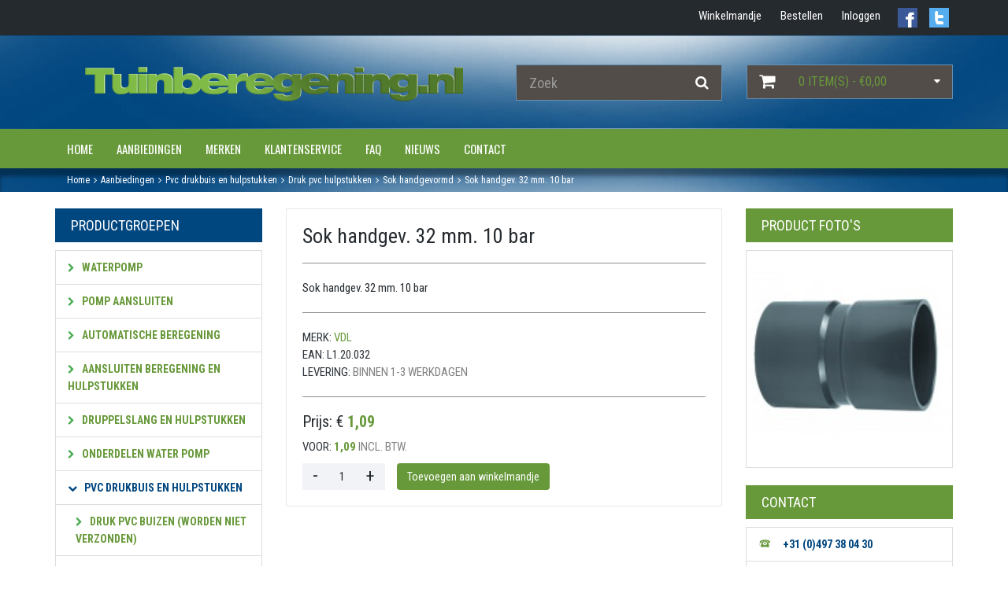

--- FILE ---
content_type: text/html; charset=utf-8
request_url: https://www.tuinberegening.nl/sok-handgev-32-mm-10-bar
body_size: 17574
content:
<!doctype html>
<html lang="nl" xml:lang="nl">
<head>

  <script>
        (function(w,d,s,l,i){w[l]=w[l]||[];w[l].push({'gtm.start':
        new Date().getTime(),event:'gtm.js'});var f=d.getElementsByTagName(s)[0],
      j=d.createElement(s),dl=l!='dataLayer'?'&l='+l:'';j.async=true;j.src=
      'https://www.googletagmanager.com/gtm.js?id='+i+dl;f.parentNode.insertBefore(j,f);
    })(window,document,'script','dataLayer','GTM-WLXB949');
      </script>

  <meta charset="utf-8">
  <!--[if IE]>
  <meta http-equiv="X-UA-Compatible" content="IE=Edge,chrome=1">
  <![endif]-->

  <title>Sok handgev. 32 mm. 10 bar - Sok handgevormd - VDL</title>

  <meta property="og:title" content="Sok handgev. 32 mm. 10 bar - Sok handgevormd - VDL" />
<meta property="og:description" content="Sok handgev. 32 mm. 10 bar - Sok handgevormd - VDL" />
<meta property="og:type" content="product" />
<meta property="og:url" content="https://www.tuinberegening.nl/sok-handgev-32-mm-10-bar" />
<meta property="og:image" content="https://www.tuinberegening.nl/uploads/tuinberegening/images/catalog/2604_mo.jpg/sok-handgev-32-mm-10-bar.jpg" />
<meta property="og:site_name" content="Tuinberegening.nl" />
<meta name="description" content="Sok handgev. 32 mm. 10 bar - Sok handgevormd - VDL" />
<meta name="author" content="Robert Geenen - GSD" />
<meta name="copyright" content="Tuinberegening.nl" />
<meta name="robots" content="All" />
<meta name="twitter:card" content="summary" />
<meta name="twitter:site" content="@tuinberegeningb" />
<meta name="twitter:creator" content="@tuinberegeningb" />
<meta name="twitter:domain" content="J&amp;A Watertechniek" />
<meta name="twitter:title" content="Sok handgev. 32 mm. 10 bar - Sok handgevormd - VDL" />
<meta name="twitter:image" content="https://www.tuinberegening.nl/uploads/tuinberegening/images/catalog/2604_mo.jpg/sok-handgev-32-mm-10-bar.jpg" />

  <script type="application/ld+json">{"@context":"https:\/\/schema.org\/","@type":"LocalBusiness","name":"J&A Watertechniek","telephone":"+31-(0)497 380 430","email":"info@tuinberegening.nl","url":"https:\/\/www.tuinberegening.nl","logo":"https:\/\/www.tuinberegening.nl\/projects\/tuinberegening\/templates\/frontend\/images\/logo_fb.png","image":"https:\/\/www.tuinberegening.nl\/projects\/tuinberegening\/templates\/frontend\/images\/logo_fb.png","priceRange":"\u20ac\u20ac\u20ac","address":{"@type":"PostalAddress","streetAddress":"Hallenstraat 12 b","postalCode":"5531 AB","addressLocality":"Bladel","addressCountry":"NL"},"geo":{"@type":"GeoCoordinates","latitude":"51.3583336","longitude":"5.1989665"},"sameAs":["https:\/\/www.facebook.com\/tuinberegening\/","https:\/\/twitter.com\/tuinberegeningb"]}</script>

  <meta name="viewport" content="width=device-width, initial-scale=1.0">


  <!-- Bootstrap Core CSS -->
  <link href="/projects/default_electro_shoppe/css/bootstrap.min.css" rel="stylesheet">

  <!-- Google Web Fonts -->
  <link href="//fonts.googleapis.com/css?family=Roboto+Condensed:300italic,400italic,700italic,400,300,700" rel="stylesheet" type="text/css">
  <link href="//fonts.googleapis.com/css?family=Oswald:400,700,300" rel="stylesheet" type="text/css">
  <link href="//fonts.googleapis.com/css?family=Open+Sans:300italic,400italic,600italic,700italic,800italic,700,300,600,800,400" rel="stylesheet" type="text/css">

  <!-- CSS Files -->
  <link rel="stylesheet" href="/projects/default_electro_shoppe/font-awesome/css/font-awesome.min.css" type="text/css" media="screen" property="stylesheet" />
<link rel="stylesheet" href="/projects/default_electro_shoppe/css/owl.carousel.css" type="text/css" media="screen" property="stylesheet" />
<link rel="stylesheet" href="/projects/default_electro_shoppe/css/style.css" type="text/css" media="screen" property="stylesheet" />
<link rel="stylesheet" href="/projects/default_electro_shoppe/css/responsive.css" type="text/css" media="screen" property="stylesheet" />
<link rel="stylesheet" href="/gsdfw/includes/jsscripts/jquery/qtip/jquery.qtip.min.css" type="text/css" media="screen" property="stylesheet" />
<link rel="stylesheet" href="/gsdfw/includes/fancybox2/jquery.fancybox.css" type="text/css" media="screen" property="stylesheet" />
  <link rel="stylesheet" type="text/css" href="/projects/tuinberegening/templates/frontend/style/style.css?v=1747210571"/>

  <link rel="shortcut icon" href="/projects/tuinberegening/templates/frontend/images/favicon.png" type="image/x-icon" />

  <script src="/projects/default_electro_shoppe/js/jquery-1.11.1.min.js"></script>

</head>




<body>
<noscript><iframe src="https://www.googletagmanager.com/ns.html?id=GTM-WLXB949" height="0" width="0" style="display:none;visibility:hidden"></iframe></noscript>
<header id="header-area">
  <div class="header-top">
  <div class="container">
    <div class="row">
      <!-- Header right Starts -->
      <div class="col-sm-12 col-xs-12 hidden-xs">
        <a href="https://twitter.com/tuinberegeningb" target="blank_"><div class="social hidden-xs" id="twitter"></div></a>
        <a href="https://www.facebook.com/tuinberegening/" target="blank_"><div class="social hidden-xs" id="facebook"></div></a>
        <div class="header-right">
          <ul class="nav navbar-nav pull-right">
                          <li class="hidden-xs">
                <a href="/nl/winkelmandje">
              <span class="color-white">
                Winkelmandje              </span>
                </a>
              </li>
              <li class="hidden-xs">
                <a href="/nl/winkelmandje?action=pay1">
              <span class=" color-white">
                Bestellen
              </span>
                </a>
              </li>
                                      <li class="hidden-xs">
                <a href="/nl/winkelmandje?action=pay0">
              <span class="color-white">
                Inloggen
              </span>
                </a>
              </li>
                      </ul>
        </div>
      </div>
      <!-- Header Right Ends -->
    </div>
  </div>
</div>
<!-- Header Top Ends -->
<!-- Main Header Starts -->
<div class="main-header" id="header-bg">
  <div class="container">
    <div class="row">
      <!-- Logo Starts -->
      <div class="col-md-6">
        <div id="logo">
          <a href="https://www.tuinberegening.nl"><img src="/projects/tuinberegening/templates/frontend/images/logo_tuinberegening.png" title="Tuinberegening.nl" alt="Tuinberegening.nl" class="img-responsive max-height-logo" /></a>
        </div>
      </div>
      <!-- Logo Ends -->

      <!-- Search Starts -->
      <div class="col-md-3">
        <div id="search">
          <form method="post" action="/aanbiedingen?action=search">
            <div class="input-group">
              <input type="text" class="form-control input-lg br-white bg-grey ft-white" name="topsearch" placeholder="Zoek" autocomplete="off"/>
              <span class="input-group-btn">
                <button class="btn btn-lg br-white ft-white bg-grey">
                  <i class="fa fa-search ft-white"></i>
                </button>
              </span>
            </div>
          </form>
        </div>
      </div>
      <!-- Search Ends -->

      <!-- Shopping Cart Starts -->
      <div class="col-md-3 hidden-xs">
        <div id="cart" class="btn-group btn-block">
          <button type="button" data-toggle="dropdown" class="btn btn-block btn-lg dropdown-toggle bg-grey br-white">
            <i class="fa fa-shopping-cart ft-white bg-grey"></i>
            <span id="cart-total">0 Item(s) - &euro;0,00</span>
            <i class="fa fa-caret-down ft-white driehoek-rechts"></i>
          </button>

          <!--Dropdown shopping cart load-->
          <ul class="dropdown-menu pull-right bg-grey border">
      <li>
      Geen producten in winkelmandje.
    </li>
  </ul>        </div>
      </div>

      <!-- Shopping Cart Ends -->
    </div>
  </div>
</div>
<!-- Main Header Ends -->
<!-- Main Menu Starts -->
<nav id="main-menu" class="navbar bg-green" role="navigation">
  <div class="container">
    <!-- Nav Header Starts -->
    <div class="navbar-header">

      <a href="/nl/winkelmandje" class="visible-xs">
        <button type="button" class="btn btn-navbar navbar-toggle custom-nav">
          <i class="fa fa-shopping-cart ft-white" style="background-color: transparent">
                      </i>
          <span class="menu_text">Winkelwagen</span>
        </button>
      </a>
      <button type="button" class="btn btn-navbar navbar-toggle custom-nav" data-toggle="collapse" data-target=".info">
        <span class="sr-only">Toggle Navigation</span>
        <i class="fa fa-info"></i>
        <span class="menu_text">Informatie</span>
      </button>

              <a href="/nl/winkelmandje?action=pay0" class="visible-xs">
          <button type="button" class="btn btn-navbar navbar-toggle custom-nav">
            <i class="fa fa-user"></i>
            <span class="menu_text">Inloggen</span>
          </button>
        </a>
      
      <button type="button" class="btn btn-navbar navbar-toggle custom-nav left" data-toggle="collapse" data-target=".test">
        <span class="sr-only">Toggle Navigation</span>
        <i class="fa fa-bars"></i>
        <span class="menu_text">Categorieën</span>
      </button>
    </div>
    <!-- Nav Header Ends -->
    <!-- Navbar Cat collapse Starts -->

<!--    <div class="notonphone">-->
      <div class="collapse navbar-collapse navbar-cat-collapse info">
        <ul class="nav navbar-nav"><li ><a href="/" >Home</a></li><li ><a href="/aanbiedingen"  class="a_active" >Aanbiedingen</a></li><li ><a href="/merken" >Merken</a></li><li ><a href="/nl/klantenservice-hoe-werkt-tuinberegeningnl" >Klantenservice</a></li><li ><a href="/veelgestelde-vragen" >FAQ</a></li><li ><a href="/nl/12/nieuwsberichten-van-tuinberegeningnl" >Nieuws</a></li><li ><a href="/contact-opnemen-met-tuinberegening-nl" >Contact</a></li></ul>      </div>
<!--    </div>-->

    <div class="onphone">
      <div class="collapse navbar-collapse navbar-cat-collapse navbar-nav test ">
        <div class="list-group categories" id="main">
  <div class="list-group categories" id="mainmenu">
    <div class="list-group panel">
                            <a href="#39" class="list-group-item ft-green" data-toggle="collapse" data-parent="#mainmenu"><i class="fa fa-chevron-down"></i>Waterpomp </a>
            <div class="collapse list-group-submenu" id="39">
                                                <a href="#43" class="eendiep list-group-item ft-grey" data-toggle="collapse" data-parent="#39"><i class="fa fa-chevron-down"></i>Beregeningspomp </a>
                  <div class="collapse list-group-submenu" id="43">
                                                                  <a href="/waterpomp/beregeningspomp/leo-pumps" class="tweediep list-group-item ft-blue" data-parent="#43"><i class="fa fa-chevron-down"></i> Leo pompen</a>
                                                                                        <a href="/waterpomp/beregeningspomp/pedrollo-beregeningspomp" class="tweediep list-group-item ft-blue" data-parent="#43"><i class="fa fa-chevron-down"></i> Pedrollo beregeningspomp</a>
                                                                                        <a href="/waterpomp/beregeningspomp/oase-beregeningspomp" class="tweediep list-group-item ft-blue" data-parent="#43"><i class="fa fa-chevron-down"></i> OASE beregeningspomp</a>
                                                                                        <a href="/waterpomp/beregeningspomp/dab-beregeningspomp" class="tweediep list-group-item ft-blue" data-parent="#43"><i class="fa fa-chevron-down"></i> Dab beregeningspomp</a>
                                                            </div>
                                                                <a href="#251" class="eendiep list-group-item ft-grey" data-toggle="collapse" data-parent="#39"><i class="fa fa-chevron-down"></i>Normaal aanzuigende beregeningspomp </a>
                  <div class="collapse list-group-submenu" id="251">
                                                                  <a href="/waterpomp/normaal-aanzuigende-beregeningspomp/pedrollo-f-serie" class="tweediep list-group-item ft-blue" data-parent="#251"><i class="fa fa-chevron-down"></i> Pedrollo F serie</a>
                                                                                        <a href="/waterpomp/normaal-aanzuigende-beregeningspomp/pedrollo-2-cp-serie" class="tweediep list-group-item ft-blue" data-parent="#251"><i class="fa fa-chevron-down"></i> Pedrollo 2 CP serie</a>
                                                                                        <a href="/waterpomp/normaal-aanzuigende-beregeningspomp/pedrollo-cp-serie" class="tweediep list-group-item ft-blue" data-parent="#251"><i class="fa fa-chevron-down"></i> Pedrollo CP serie</a>
                                                                                        <a href="/waterpomp/normaal-aanzuigende-beregeningspomp/dab-k-serie" class="tweediep list-group-item ft-blue" data-parent="#251"><i class="fa fa-chevron-down"></i> Dab k serie</a>
                                                                                        <a href="/waterpomp/normaal-aanzuigende-beregeningspomp/pedrollo-hf-serie" class="tweediep list-group-item ft-blue" data-parent="#251"><i class="fa fa-chevron-down"></i> Pedrollo HF serie</a>
                                                            </div>
                                                                <a href="/waterpomp/hydrofoorpomp" class="eendiep list-group-item ft-grey" data-parent="#39"><i class="fa fa-chevron-down"></i> Hydrofoorpomp</a>
                                                                <a href="#44" class="eendiep list-group-item ft-grey" data-toggle="collapse" data-parent="#39"><i class="fa fa-chevron-down"></i>Bronpomp </a>
                  <div class="collapse list-group-submenu" id="44">
                                                                  <a href="/waterpomp/bronpomp/oase-bronpomp" class="tweediep list-group-item ft-blue" data-parent="#44"><i class="fa fa-chevron-down"></i> Leo Bronpomp met  aangegoten kabel en eventueel controlbox</a>
                                                                                        <a href="/waterpomp/bronpomp/losse-pedrollo-en-franklin-elektromotoren-voor-4-bronpompen" class="tweediep list-group-item ft-blue" data-parent="#44"><i class="fa fa-chevron-down"></i> Losse Pedrollo en Franklin elektromotoren voor 4‘‘ bronpompen</a>
                                                                                        <a href="/waterpomp/bronpomp/losse-hydrolische-delen-tbv-bronpompen-4" class="tweediep list-group-item ft-blue" data-parent="#44"><i class="fa fa-chevron-down"></i> Losse hydrolische delen t.b.v. bronpompen 4”</a>
                                                                                        <a href="/waterpomp/bronpomp/dab-bronpompen-klaar-voor-installatie" class="tweediep list-group-item ft-blue" data-parent="#44"><i class="fa fa-chevron-down"></i> Dab bronpompen (klaar voor installatie)</a>
                                                                                        <a href="/waterpomp/bronpomp/complete-pomp-pomp-met-motor" class="tweediep list-group-item ft-blue" data-parent="#44"><i class="fa fa-chevron-down"></i> Complete pomp (pomp met motor)</a>
                                                                                        <a href="/waterpomp/bronpomp/bronpomp-aansluiten" class="tweediep list-group-item ft-blue" data-parent="#44"><i class="fa fa-chevron-down"></i> Bronpomp aansluiten</a>
                                                            </div>
                                                                <a href="#45" class="eendiep list-group-item ft-grey" data-toggle="collapse" data-parent="#39"><i class="fa fa-chevron-down"></i>Dompelpomp </a>
                  <div class="collapse list-group-submenu" id="45">
                                                                  <a href="/waterpomp/dompelpomp/dweilpompen-vlakzuiger000" class="tweediep list-group-item ft-blue" data-parent="#45"><i class="fa fa-chevron-down"></i> Dweilpompen</a>
                                                                                        <a href="/waterpomp/dompelpomp/schoon-water-dompelpompen-oppervlaktewater-pomp0000" class="tweediep list-group-item ft-blue" data-parent="#45"><i class="fa fa-chevron-down"></i> Schoon water dompelpompen</a>
                                                                                        <a href="/waterpomp/dompelpomp/vuilwater-dompelpompen" class="tweediep list-group-item ft-blue" data-parent="#45"><i class="fa fa-chevron-down"></i> Vuilwater dompelpompen</a>
                                                            </div>
                                                                <a href="/waterpomp/dukverhogings-pompen" class="eendiep list-group-item ft-grey" data-parent="#39"><i class="fa fa-chevron-down"></i> Dukverhogings pompen</a>
                                                                <a href="/waterpomp/handpompen" class="eendiep list-group-item ft-grey" data-parent="#39"><i class="fa fa-chevron-down"></i> Handpompen</a>
                                                                <a href="/waterpomp/zwembadpomp" class="eendiep list-group-item ft-grey" data-parent="#39"><i class="fa fa-chevron-down"></i> Zwembadpomp</a>
                                          </div>
                                      <a href="#60" class="list-group-item ft-green" data-toggle="collapse" data-parent="#mainmenu"><i class="fa fa-chevron-down"></i>Pomp aansluiten </a>
            <div class="collapse list-group-submenu" id="60">
                                                <a href="/pomp-aansluiten/elektronische-doorstroom-drukbeveiliging" class="eendiep list-group-item ft-grey" data-parent="#60"><i class="fa fa-chevron-down"></i> Elektronische doorstroom / drukbeveiliging</a>
                                                                <a href="#63" class="eendiep list-group-item ft-grey" data-toggle="collapse" data-parent="#60"><i class="fa fa-chevron-down"></i>Hydrofoor en druktank </a>
                  <div class="collapse list-group-submenu" id="63">
                                                                  <a href="/pomp-aansluiten/hydrofoor-en-druktank/zilmet-hydrofoor-en-druktanks" class="tweediep list-group-item ft-blue" data-parent="#63"><i class="fa fa-chevron-down"></i> Zilmet Hydrofoor en druktanks</a>
                                                                                        <a href="/pomp-aansluiten/hydrofoor-en-druktank/pressure-wave-hydrofoor-en-druktanks" class="tweediep list-group-item ft-blue" data-parent="#63"><i class="fa fa-chevron-down"></i> PRESSURE WAVE Hydrofoor en druktanks</a>
                                                                                        <a href="/pomp-aansluiten/hydrofoor-en-druktank/challenger-hydrofoor-en-druktanks" class="tweediep list-group-item ft-blue" data-parent="#63"><i class="fa fa-chevron-down"></i> atp   Hydrofoor en druktanks</a>
                                                                                        <a href="/pomp-aansluiten/hydrofoor-en-druktank/c2-lite-kunstof-membraanvat" class="tweediep list-group-item ft-blue" data-parent="#63"><i class="fa fa-chevron-down"></i> C2-lite-kunstof membraanvat</a>
                                                                                        <a href="/pomp-aansluiten/hydrofoor-en-druktank/well-mate-hydrofoor-en-druktanks" class="tweediep list-group-item ft-blue" data-parent="#63"><i class="fa fa-chevron-down"></i> Well Mate  Hydrofoor en druktanks</a>
                                                            </div>
                                                                <a href="/pomp-aansluiten/zuigslang" class="eendiep list-group-item ft-grey" data-parent="#60"><i class="fa fa-chevron-down"></i> Zuigslang</a>
                                                                <a href="/pomp-aansluiten/koppeling-fitting" class="eendiep list-group-item ft-grey" data-parent="#60"><i class="fa fa-chevron-down"></i> Koppeling / fitting</a>
                                                                <a href="/pomp-aansluiten/terugslagklep" class="eendiep list-group-item ft-grey" data-parent="#60"><i class="fa fa-chevron-down"></i> Terugslagklep</a>
                                                                <a href="/pomp-aansluiten/manometer" class="eendiep list-group-item ft-grey" data-parent="#60"><i class="fa fa-chevron-down"></i> Manometer</a>
                                                                <a href="/pomp-aansluiten/onderdelen-druktank" class="eendiep list-group-item ft-grey" data-parent="#60"><i class="fa fa-chevron-down"></i> Onderdelen druktank</a>
                                                                <a href="/pomp-aansluiten/pomp-aansluitkast" class="eendiep list-group-item ft-grey" data-parent="#60"><i class="fa fa-chevron-down"></i> Pomp aansluitkast</a>
                                                                <a href="/pomp-aansluiten/elektra-besturing" class="eendiep list-group-item ft-grey" data-parent="#60"><i class="fa fa-chevron-down"></i> Elektra / besturing</a>
                                          </div>
                                      <a href="#69" class="list-group-item ft-green" data-toggle="collapse" data-parent="#mainmenu"><i class="fa fa-chevron-down"></i>Automatische beregening </a>
            <div class="collapse list-group-submenu" id="69">
                                                <a href="#74" class="eendiep list-group-item ft-grey" data-toggle="collapse" data-parent="#69"><i class="fa fa-chevron-down"></i>Automatisering </a>
                  <div class="collapse list-group-submenu" id="74">
                                                                  <a href="/automatische-beregening/automatisering/kraancomputer" class="tweediep list-group-item ft-blue" data-parent="#74"><i class="fa fa-chevron-down"></i> Kraancomputer</a>
                                                                                        <a href="#129" class="tweediep list-group-item ft-blue" data-toggle="collapse" data-parent="#74"><i class="fa fa-chevron-down"></i>Beregeningscomputers </a>
                        <div class="collapse list-group-submenu" id="129">
                                                                                    <a href="/automatische-beregening/automatisering/beregeningscomputers/hunter-beregeningscomputer" class="driediep list-group-item ft-lightblue" data-parent="#129"><i class="fa fa-chevron-down"></i> Hunter beregeningscomputer</a>
                                                                                    <a href="/automatische-beregening/automatisering/beregeningscomputers/rain-bird-beregeningscomputer" class="driediep list-group-item ft-lightblue" data-parent="#129"><i class="fa fa-chevron-down"></i> Rain Bird beregeningscomputer</a>
                                                  </div>
                                                                                        <a href="/automatische-beregening/automatisering/verdeler0" class="tweediep list-group-item ft-blue" data-parent="#74"><i class="fa fa-chevron-down"></i> Verdeler</a>
                                                                                        <a href="#130" class="tweediep list-group-item ft-blue" data-toggle="collapse" data-parent="#74"><i class="fa fa-chevron-down"></i>KABEL EN ELEKTRA </a>
                        <div class="collapse list-group-submenu" id="130">
                                                                                    <a href="/aansluiten-beregening-en-hulpstukken/elektra/stekkers-contrastekkers-stopcontacten" class="driediep list-group-item ft-lightblue" data-parent="#130"><i class="fa fa-chevron-down"></i> Stekkers / contrastekkers / stopcontacten</a>
                                                                                    <a href="/aansluiten-beregening-en-hulpstukken/elektra/electrisch-klein-materiaal" class="driediep list-group-item ft-lightblue" data-parent="#130"><i class="fa fa-chevron-down"></i> Electrisch klein materiaal</a>
                                                                                    <a href="/aansluiten-beregening-en-hulpstukken/elektra/kabels-en-snoeren/snoer-met-aangegoten-stekker" class="driediep list-group-item ft-lightblue" data-parent="#130"><i class="fa fa-chevron-down"></i> Snoer met aangegoten stekker</a>
                                                                                    <a href="/automatische-beregening/automatisering/elektra-automatisering/stuurstroomkabel-en-verbinders" class="driediep list-group-item ft-lightblue" data-parent="#130"><i class="fa fa-chevron-down"></i> Stuurstroomkabel en verbinders</a>
                                                                                    <a href="/automatische-beregening/automatisering/elektra-automatisering/startkasten-en-relais" class="driediep list-group-item ft-lightblue" data-parent="#130"><i class="fa fa-chevron-down"></i> Startkasten en relais</a>
                                                  </div>
                                                                                        <a href="/automatische-beregening/automatisering/magneetkleppen" class="tweediep list-group-item ft-blue" data-parent="#74"><i class="fa fa-chevron-down"></i> Magneetkleppen</a>
                                                                                        <a href="/automatische-beregening/automatisering/kleppendoos" class="tweediep list-group-item ft-blue" data-parent="#74"><i class="fa fa-chevron-down"></i> Kleppendoos</a>
                                                                                        <a href="/automatische-beregening/automatisering/afdruip-beluchten" class="tweediep list-group-item ft-blue" data-parent="#74"><i class="fa fa-chevron-down"></i> Afdruip / beluchten</a>
                                                                                        <a href="/automatische-beregening/automatisering/regenmeter" class="tweediep list-group-item ft-blue" data-parent="#74"><i class="fa fa-chevron-down"></i> regenmeter</a>
                                                            </div>
                                                                <a href="#315" class="eendiep list-group-item ft-grey" data-toggle="collapse" data-parent="#69"><i class="fa fa-chevron-down"></i>Beregeningssysteem </a>
                  <div class="collapse list-group-submenu" id="315">
                                                                  <a href="/automatische-beregening/beregeningssysteem/doe-het-zelf-beregeningssysteem" class="tweediep list-group-item ft-blue" data-parent="#315"><i class="fa fa-chevron-down"></i> Doe het zelf beregeningssysteem</a>
                                                            </div>
                                                                <a href="/automatische-beregening/beregeningsinstallatie" class="eendiep list-group-item ft-grey" data-parent="#69"><i class="fa fa-chevron-down"></i> Beregeningsinstallatie</a>
                                          </div>
                                      <a href="#80" class="list-group-item ft-green" data-toggle="collapse" data-parent="#mainmenu"><i class="fa fa-chevron-down"></i>Aansluiten beregening en hulpstukken </a>
            <div class="collapse list-group-submenu" id="80">
                                                <a href="/aansluiten-beregening-en-hulpstukken/aanboorzadel" class="eendiep list-group-item ft-grey" data-parent="#80"><i class="fa fa-chevron-down"></i> Aanboorzadel</a>
                                                                <a href="/aansluiten-beregening-en-hulpstukken/afsluiters-waterkraan" class="eendiep list-group-item ft-grey" data-parent="#80"><i class="fa fa-chevron-down"></i> Afsluiters / waterkraan</a>
                                                                <a href="/aansluiten-beregening-en-hulpstukken/beugels" class="eendiep list-group-item ft-grey" data-parent="#80"><i class="fa fa-chevron-down"></i> Beugels</a>
                                                                <a href="/aansluiten-beregening-en-hulpstukken/drukreduceer-ventiel" class="eendiep list-group-item ft-grey" data-parent="#80"><i class="fa fa-chevron-down"></i> Drukreduceer ventiel</a>
                                                                <a href="/aansluiten-beregening-en-hulpstukken/filter" class="eendiep list-group-item ft-grey" data-parent="#80"><i class="fa fa-chevron-down"></i> Filter</a>
                                                                <a href="#92" class="eendiep list-group-item ft-grey" data-toggle="collapse" data-parent="#80"><i class="fa fa-chevron-down"></i>Gegalvaniseerde stalen fitting </a>
                  <div class="collapse list-group-submenu" id="92">
                                                                  <a href="/aansluiten-beregening-en-hulpstukken/gegalvaniseerde-stalen-fitting/muurplaat" class="tweediep list-group-item ft-blue" data-parent="#92"><i class="fa fa-chevron-down"></i> Muurplaat</a>
                                                                                        <a href="/aansluiten-beregening-en-hulpstukken/gegalvaniseerde-stalen-fitting/bocht" class="tweediep list-group-item ft-blue" data-parent="#92"><i class="fa fa-chevron-down"></i> Bocht</a>
                                                                                        <a href="/aansluiten-beregening-en-hulpstukken/gegalvaniseerde-stalen-fitting/knie" class="tweediep list-group-item ft-blue" data-parent="#92"><i class="fa fa-chevron-down"></i> Knie</a>
                                                                                        <a href="/aansluiten-beregening-en-hulpstukken/gegalvaniseerde-stalen-fitting/t-stuk" class="tweediep list-group-item ft-blue" data-parent="#92"><i class="fa fa-chevron-down"></i> T-stuk</a>
                                                                                        <a href="/aansluiten-beregening-en-hulpstukken/gegalvaniseerde-stalen-fitting/verloopsok" class="tweediep list-group-item ft-blue" data-parent="#92"><i class="fa fa-chevron-down"></i> Verloopsok</a>
                                                                                        <a href="/aansluiten-beregening-en-hulpstukken/gegalvaniseerde-stalen-fitting/verloopring" class="tweediep list-group-item ft-blue" data-parent="#92"><i class="fa fa-chevron-down"></i> Verloopring</a>
                                                                                        <a href="/aansluiten-beregening-en-hulpstukken/gegalvaniseerde-stalen-fitting/verloopnippel" class="tweediep list-group-item ft-blue" data-parent="#92"><i class="fa fa-chevron-down"></i> Verloopnippel</a>
                                                                                        <a href="/aansluiten-beregening-en-hulpstukken/gegalvaniseerde-stalen-fitting/sok" class="tweediep list-group-item ft-blue" data-parent="#92"><i class="fa fa-chevron-down"></i> Sok</a>
                                                                                        <a href="/aansluiten-beregening-en-hulpstukken/gegalvaniseerde-stalen-fitting/dubbele-nippel" class="tweediep list-group-item ft-blue" data-parent="#92"><i class="fa fa-chevron-down"></i> Dubbele nippel</a>
                                                                                        <a href="/aansluiten-beregening-en-hulpstukken/gegalvaniseerde-stalen-fitting/stop" class="tweediep list-group-item ft-blue" data-parent="#92"><i class="fa fa-chevron-down"></i> Stop</a>
                                                                                        <a href="/aansluiten-beregening-en-hulpstukken/gegalvaniseerde-stalen-fitting/kap" class="tweediep list-group-item ft-blue" data-parent="#92"><i class="fa fa-chevron-down"></i> Kap</a>
                                                                                        <a href="/aansluiten-beregening-en-hulpstukken/gegalvaniseerde-stalen-fitting/3-delige-koppeling" class="tweediep list-group-item ft-blue" data-parent="#92"><i class="fa fa-chevron-down"></i> 3-Delige koppeling</a>
                                                            </div>
                                                                <a href="#93" class="eendiep list-group-item ft-grey" data-toggle="collapse" data-parent="#80"><i class="fa fa-chevron-down"></i>Messing fitting </a>
                  <div class="collapse list-group-submenu" id="93">
                                                                  <a href="/aansluiten-beregening-en-hulpstukken/messing-fitting/slangtule" class="tweediep list-group-item ft-blue" data-parent="#93"><i class="fa fa-chevron-down"></i> Slangtule</a>
                                                                                        <a href="/aansluiten-beregening-en-hulpstukken/messing-fitting/knie" class="tweediep list-group-item ft-blue" data-parent="#93"><i class="fa fa-chevron-down"></i> Knie</a>
                                                                                        <a href="/aansluiten-beregening-en-hulpstukken/messing-fitting/t-stuk" class="tweediep list-group-item ft-blue" data-parent="#93"><i class="fa fa-chevron-down"></i> T-stuk</a>
                                                                                        <a href="/aansluiten-beregening-en-hulpstukken/messing-fitting/sok" class="tweediep list-group-item ft-blue" data-parent="#93"><i class="fa fa-chevron-down"></i> Sok</a>
                                                                                        <a href="/aansluiten-beregening-en-hulpstukken/messing-fitting/verloopsok" class="tweediep list-group-item ft-blue" data-parent="#93"><i class="fa fa-chevron-down"></i> Verloopsok</a>
                                                                                        <a href="/aansluiten-beregening-en-hulpstukken/messing-fitting/dubbele-nippel" class="tweediep list-group-item ft-blue" data-parent="#93"><i class="fa fa-chevron-down"></i> Dubbele nippel</a>
                                                                                        <a href="/aansluiten-beregening-en-hulpstukken/messing-fitting/verloopnippel" class="tweediep list-group-item ft-blue" data-parent="#93"><i class="fa fa-chevron-down"></i> Verloopnippel</a>
                                                                                        <a href="/aansluiten-beregening-en-hulpstukken/messing-fitting/verloopring" class="tweediep list-group-item ft-blue" data-parent="#93"><i class="fa fa-chevron-down"></i> Verloopring</a>
                                                            </div>
                                                                <a href="#85" class="eendiep list-group-item ft-grey" data-toggle="collapse" data-parent="#80"><i class="fa fa-chevron-down"></i>PP fittingen </a>
                  <div class="collapse list-group-submenu" id="85">
                                                                  <a href="/aansluiten-beregening-en-hulpstukken/pp-fittingen/pp-verloopring" class="tweediep list-group-item ft-blue" data-parent="#85"><i class="fa fa-chevron-down"></i> PP verloopring</a>
                                                                                        <a href="/aansluiten-beregening-en-hulpstukken/pp-fittingen/pp-draadsok" class="tweediep list-group-item ft-blue" data-parent="#85"><i class="fa fa-chevron-down"></i> PP draadsok</a>
                                                                                        <a href="/aansluiten-beregening-en-hulpstukken/pp-fittingen/pp-draadsok-verloopsok" class="tweediep list-group-item ft-blue" data-parent="#85"><i class="fa fa-chevron-down"></i> PP Draadsok verloopsok</a>
                                                                                        <a href="/aansluiten-beregening-en-hulpstukken/pp-fittingen/pp-nippel" class="tweediep list-group-item ft-blue" data-parent="#85"><i class="fa fa-chevron-down"></i> PP nippel</a>
                                                                                        <a href="/aansluiten-beregening-en-hulpstukken/pp-fittingen/pp-knie-binnen-buitendraad" class="tweediep list-group-item ft-blue" data-parent="#85"><i class="fa fa-chevron-down"></i> PP knie binnen / buitendraad</a>
                                                                                        <a href="/aansluiten-beregening-en-hulpstukken/pp-fittingen/pp-knie-binnen-binnendraad" class="tweediep list-group-item ft-blue" data-parent="#85"><i class="fa fa-chevron-down"></i> PP knie binnen / binnendraad</a>
                                                                                        <a href="/aansluiten-beregening-en-hulpstukken/pp-fittingen/pp-t-stuk" class="tweediep list-group-item ft-blue" data-parent="#85"><i class="fa fa-chevron-down"></i> PP T-stuk</a>
                                                                                        <a href="/aansluiten-beregening-en-hulpstukken/pp-fittingen/pp-verloopnippel" class="tweediep list-group-item ft-blue" data-parent="#85"><i class="fa fa-chevron-down"></i> PP verloopnippel</a>
                                                            </div>
                                                                <a href="/aansluiten-beregening-en-hulpstukken/slangklem" class="eendiep list-group-item ft-grey" data-parent="#80"><i class="fa fa-chevron-down"></i> Slangklem</a>
                                                                <a href="#99" class="eendiep list-group-item ft-grey" data-toggle="collapse" data-parent="#80"><i class="fa fa-chevron-down"></i>Slangkoppeling </a>
                  <div class="collapse list-group-submenu" id="99">
                                                                  <a href="/aansluiten-beregening-en-hulpstukken/slangkoppeling/geka-koppelingen" class="tweediep list-group-item ft-blue" data-parent="#99"><i class="fa fa-chevron-down"></i> Geka koppelingen</a>
                                                                                        <a href="/aansluiten-beregening-en-hulpstukken/slangkoppeling/hydrant" class="tweediep list-group-item ft-blue" data-parent="#99"><i class="fa fa-chevron-down"></i> Hydrant</a>
                                                                                        <a href="/aansluiten-beregening-en-hulpstukken/slangkoppeling/stortz-koppelingen" class="tweediep list-group-item ft-blue" data-parent="#99"><i class="fa fa-chevron-down"></i> Stortz koppelingen</a>
                                                                                        <a href="/aansluiten-beregening-en-hulpstukken/slangkoppeling/gardena-koppelingen" class="tweediep list-group-item ft-blue" data-parent="#99"><i class="fa fa-chevron-down"></i> Gardena koppelingen</a>
                                                            </div>
                                                                <a href="/aansluiten-beregening-en-hulpstukken/vlotters-en-regeling" class="eendiep list-group-item ft-grey" data-parent="#80"><i class="fa fa-chevron-down"></i> Vlotters en regeling</a>
                                                                <a href="/aansluiten-beregening-en-hulpstukken/watermeter" class="eendiep list-group-item ft-grey" data-parent="#80"><i class="fa fa-chevron-down"></i> Watermeter</a>
                                          </div>
                                      <a href="#379" class="list-group-item ft-green" data-toggle="collapse" data-parent="#mainmenu"><i class="fa fa-chevron-down"></i>Druppelslang en hulpstukken </a>
            <div class="collapse list-group-submenu" id="379">
                                                <a href="/druppelslang-en-hulpstukken/druppelslang" class="eendiep list-group-item ft-grey" data-parent="#379"><i class="fa fa-chevron-down"></i> Druppelslang</a>
                                                                <a href="/druppelslang-en-hulpstukken/hulpstukken-voor-drupplslang" class="eendiep list-group-item ft-grey" data-parent="#379"><i class="fa fa-chevron-down"></i> Hulpstukken voor druppelslang</a>
                                                                <a href="/druppelslang-en-hulpstukken/bubblers" class="eendiep list-group-item ft-grey" data-parent="#379"><i class="fa fa-chevron-down"></i> Bubblers</a>
                                                                <a href="/druppelslang-en-hulpstukken/wortel-bewatering" class="eendiep list-group-item ft-grey" data-parent="#379"><i class="fa fa-chevron-down"></i> Wortel bewatering</a>
                                          </div>
                                      <a href="#436" class="list-group-item ft-green" data-toggle="collapse" data-parent="#mainmenu"><i class="fa fa-chevron-down"></i>Onderdelen water pomp </a>
            <div class="collapse list-group-submenu" id="436">
                                                <a href="#550" class="eendiep list-group-item ft-grey" data-toggle="collapse" data-parent="#436"><i class="fa fa-chevron-down"></i>Onderdelen leo pumps </a>
                  <div class="collapse list-group-submenu" id="550">
                                                                  <a href="/onderdelen/onderdelen-leo-pumps/pomphuis-leo-pumps" class="tweediep list-group-item ft-blue" data-parent="#550"><i class="fa fa-chevron-down"></i> pomphuis leo pumps</a>
                                                                                        <a href="/onderdelen/onderdelen-leo-pumps/venture-leo-pumps" class="tweediep list-group-item ft-blue" data-parent="#550"><i class="fa fa-chevron-down"></i> venture leo pumps</a>
                                                                                        <a href="/onderdelen/onderdelen-leo-pumps/seal-voor-leo-pumps" class="tweediep list-group-item ft-blue" data-parent="#550"><i class="fa fa-chevron-down"></i> Seal voor leo pumps</a>
                                                                                        <a href="/onderdelen/onderdelen-leo-pumps/lagers-voor-leo-pumps" class="tweediep list-group-item ft-blue" data-parent="#550"><i class="fa fa-chevron-down"></i> lagers voor leo pumps</a>
                                                            </div>
                                                                <a href="/onderdelen/onderdelen-pedrollo-dompelpomp" class="eendiep list-group-item ft-grey" data-parent="#436"><i class="fa fa-chevron-down"></i> Onderdelen Pedrollo - Dompelpomp</a>
                                                                <a href="#532" class="eendiep list-group-item ft-grey" data-toggle="collapse" data-parent="#436"><i class="fa fa-chevron-down"></i>Onderdelen dab </a>
                  <div class="collapse list-group-submenu" id="532">
                                                                  <a href="/onderdelen/onderdelen-dab/pomphuis-dab" class="tweediep list-group-item ft-blue" data-parent="#532"><i class="fa fa-chevron-down"></i> Pomphuis dab</a>
                                                                                        <a href="/onderdelen/onderdelen-dab/vul-stop-dab" class="tweediep list-group-item ft-blue" data-parent="#532"><i class="fa fa-chevron-down"></i> vul stop  dab</a>
                                                                                        <a href="/onderdelen/onderdelen-dab/mechanische-dichting" class="tweediep list-group-item ft-blue" data-parent="#532"><i class="fa fa-chevron-down"></i> Mechanische dichting</a>
                                                                                        <a href="/onderdelen/onderdelen-dab/waaier-dab-jet" class="tweediep list-group-item ft-blue" data-parent="#532"><i class="fa fa-chevron-down"></i> Waaier Dab Jet</a>
                                                                                        <a href="/onderdelen/onderdelen-dab/venturi-dab" class="tweediep list-group-item ft-blue" data-parent="#532"><i class="fa fa-chevron-down"></i> Venturi Dab</a>
                                                                                        <a href="/onderdelen/onderdelen-dab/steunflens" class="tweediep list-group-item ft-blue" data-parent="#532"><i class="fa fa-chevron-down"></i> Steunflens</a>
                                                            </div>
                                                                <a href="#247" class="eendiep list-group-item ft-grey" data-toggle="collapse" data-parent="#436"><i class="fa fa-chevron-down"></i>Onderdelen Pedrollo </a>
                  <div class="collapse list-group-submenu" id="247">
                                                                  <a href="/onderdelen/onderdelen-pedrollo/fan-tbv-elektromotor0" class="tweediep list-group-item ft-blue" data-parent="#247"><i class="fa fa-chevron-down"></i> Fan t.b.v. elektromotor</a>
                                                                                        <a href="/onderdelen/onderdelen-pedrollo/pomphuis-pedrollo" class="tweediep list-group-item ft-blue" data-parent="#247"><i class="fa fa-chevron-down"></i> Pomphuis pedrollo</a>
                                                                                        <a href="/onderdelen/onderdelen-pedrollo/venturi" class="tweediep list-group-item ft-blue" data-parent="#247"><i class="fa fa-chevron-down"></i> Venturi</a>
                                                                                        <a href="/onderdelen/onderdelen-pedrollo/seal" class="tweediep list-group-item ft-blue" data-parent="#247"><i class="fa fa-chevron-down"></i> Seal</a>
                                                                                        <a href="/onderdelen/onderdelen-pedrollo/o-ring" class="tweediep list-group-item ft-blue" data-parent="#247"><i class="fa fa-chevron-down"></i> O-ring</a>
                                                                                        <a href="/onderdelen/onderdelen-pedrollo/lagers" class="tweediep list-group-item ft-blue" data-parent="#247"><i class="fa fa-chevron-down"></i> Lagers</a>
                                                                                        <a href="/onderdelen/onderdelen-pedrollo/tussenhuis" class="tweediep list-group-item ft-blue" data-parent="#247"><i class="fa fa-chevron-down"></i> Tussenhuis</a>
                                                                                        <a href="/onderdelen-water-pomp/onderdelen-pedrollo/pump-body-cover" class="tweediep list-group-item ft-blue" data-parent="#247"><i class="fa fa-chevron-down"></i> Pump body cover Pedrollo</a>
                                                                                        <a href="/onderdelen/onderdelen-pedrollo/condensator" class="tweediep list-group-item ft-blue" data-parent="#247"><i class="fa fa-chevron-down"></i> Condensator</a>
                                                            </div>
                                          </div>
                                      <a href="#367" class="list-group-item ft-green" data-toggle="collapse" data-parent="#mainmenu"><i class="fa fa-chevron-down"></i>PVC  Drukbuis en hulpstukken </a>
            <div class="collapse list-group-submenu" id="367">
                                                <a href="/pvc-drukbuis-en-hulpstukken/druk-pvc-buizen" class="eendiep list-group-item ft-grey" data-parent="#367"><i class="fa fa-chevron-down"></i> Druk pvc Buizen       (worden niet verzonden)</a>
                                                                <a href="#372" class="eendiep list-group-item ft-grey" data-toggle="collapse" data-parent="#367"><i class="fa fa-chevron-down"></i>Druk PVC hulpstukken </a>
                  <div class="collapse list-group-submenu" id="372">
                                                                  <a href="/pvc-drukbuis-en-hulpstukken/druk-pvc-hulpstukken/pvc-knie-45-gr" class="tweediep list-group-item ft-blue" data-parent="#372"><i class="fa fa-chevron-down"></i> PVC  Knie 45 gr.</a>
                                                                                        <a href="/pvc-drukbuis-en-hulpstukken/druk-pvc-hulpstukken/pvc-knie-90-gr" class="tweediep list-group-item ft-blue" data-parent="#372"><i class="fa fa-chevron-down"></i> PVC  Knie 90 gr.</a>
                                                                                        <a href="/pvc-drukbuis-en-hulpstukken/druk-pvc-hulpstukken/getrokken-bocht-45-graden" class="tweediep list-group-item ft-blue" data-parent="#372"><i class="fa fa-chevron-down"></i> Getrokken bocht  45 graden</a>
                                                                                        <a href="/pvc-drukbuis-en-hulpstukken/druk-pvc-hulpstukken/getrokken-bocht-90-graden" class="tweediep list-group-item ft-blue" data-parent="#372"><i class="fa fa-chevron-down"></i> Getrokken bocht 90 graden</a>
                                                                                        <a href="/pvc-drukbuis-en-hulpstukken/druk-pvc-hulpstukken/sok-handgevormd" class="tweediep list-group-item ft-blue" data-parent="#372"><i class="fa fa-chevron-down"></i> Sok handgevormd</a>
                                                                                        <a href="/pvc-drukbuis-en-hulpstukken/druk-pvc-hulpstukken/sok" class="tweediep list-group-item ft-blue" data-parent="#372"><i class="fa fa-chevron-down"></i> Sok</a>
                                                                                        <a href="/pvc-drukbuis-en-hulpstukken/druk-pvc-hulpstukken/pvc-lijmring-met-binnendraad" class="tweediep list-group-item ft-blue" data-parent="#372"><i class="fa fa-chevron-down"></i> PVC lijmring met Binnendraad</a>
                                                                                        <a href="/pvc-drukbuis-en-hulpstukken/druk-pvc-hulpstukken/verloopsok" class="tweediep list-group-item ft-blue" data-parent="#372"><i class="fa fa-chevron-down"></i> Verloopsok</a>
                                                                                        <a href="/pvc-drukbuis-en-hulpstukken/druk-pvc-hulpstukken/t-stuk" class="tweediep list-group-item ft-blue" data-parent="#372"><i class="fa fa-chevron-down"></i> T-stuk</a>
                                                                                        <a href="/pvc-drukbuis-en-hulpstukken/druk-pvc-hulpstukken/pvc-kruisstuk" class="tweediep list-group-item ft-blue" data-parent="#372"><i class="fa fa-chevron-down"></i> pvc Kruisstuk</a>
                                                                                        <a href="/pvc-drukbuis-en-hulpstukken/druk-pvc-hulpstukken/lijmring" class="tweediep list-group-item ft-blue" data-parent="#372"><i class="fa fa-chevron-down"></i> Lijmring</a>
                                                                                        <a href="/pvc-drukbuis-en-hulpstukken/druk-pvc-hulpstukken/puntstuk" class="tweediep list-group-item ft-blue" data-parent="#372"><i class="fa fa-chevron-down"></i> Puntstuk</a>
                                                                                        <a href="/pvc-drukbuis-en-hulpstukken/druk-pvc-hulpstukken/draadsok" class="tweediep list-group-item ft-blue" data-parent="#372"><i class="fa fa-chevron-down"></i> Draadsok</a>
                                                                                        <a href="/pvc-drukbuis-en-hulpstukken/druk-pvc-hulpstukken/draadnippel" class="tweediep list-group-item ft-blue" data-parent="#372"><i class="fa fa-chevron-down"></i> Draadnippel</a>
                                                                                        <a href="/pvc-drukbuis-en-hulpstukken/druk-pvc-hulpstukken/schroefdop" class="tweediep list-group-item ft-blue" data-parent="#372"><i class="fa fa-chevron-down"></i> Schroefdop</a>
                                                                                        <a href="/pvc-drukbuis-en-hulpstukken/druk-pvc-hulpstukken/lijmkap" class="tweediep list-group-item ft-blue" data-parent="#372"><i class="fa fa-chevron-down"></i> Lijmkap</a>
                                                                                        <a href="#167" class="tweediep list-group-item ft-blue" data-toggle="collapse" data-parent="#372"><i class="fa fa-chevron-down"></i>3-Delige koppeling </a>
                        <div class="collapse list-group-submenu" id="167">
                                                                                    <a href="/pvc-drukbuis-en-hulpstukken/druk-pvc-hulpstukken/3-delige-koppeling/driedelige-koppeling-mof-binnendraad" class="driediep list-group-item ft-lightblue" data-parent="#167"><i class="fa fa-chevron-down"></i> Driedelige koppeling mof / Binnendraad</a>
                                                                                    <a href="/pvc-drukbuis-en-hulpstukken/druk-pvc-hulpstukken/3-delige-koppeling/driedelige-koppeling-mof-buitendraad" class="driediep list-group-item ft-lightblue" data-parent="#167"><i class="fa fa-chevron-down"></i> Driedelige koppeling mof /buitendraad</a>
                                                                                    <a href="/pvc-drukbuis-en-hulpstukken/druk-pvc-hulpstukken/3-delige-koppeling/driedelige-koppeling-mof-mof" class="driediep list-group-item ft-lightblue" data-parent="#167"><i class="fa fa-chevron-down"></i> Driedelige koppeling mof / mof</a>
                                                  </div>
                                                                                        <a href="/pvc-drukbuis-en-hulpstukken/druk-pvc-hulpstukken/mofmanchet" class="tweediep list-group-item ft-blue" data-parent="#372"><i class="fa fa-chevron-down"></i> Mof(manchet)</a>
                                                                                        <a href="/pvc-drukbuis-en-hulpstukken/druk-pvc-hulpstukken/doorvoer" class="tweediep list-group-item ft-blue" data-parent="#372"><i class="fa fa-chevron-down"></i> Doorvoer</a>
                                                                                        <a href="/pvc-drukbuis-en-hulpstukken/druk-pvc-hulpstukken/kogelkraan-2-wartels" class="tweediep list-group-item ft-blue" data-parent="#372"><i class="fa fa-chevron-down"></i> Kogelkraan 2 wartels</a>
                                                                                        <a href="/pvc-drukbuis-en-hulpstukken/druk-pvc-hulpstukken/aanboorzadels" class="tweediep list-group-item ft-blue" data-parent="#372"><i class="fa fa-chevron-down"></i> Aanboorzadels</a>
                                                            </div>
                                                                <a href="/pvc-drukbuis-en-hulpstukken/verlijmbare-pvc-slang" class="eendiep list-group-item ft-grey" data-parent="#367"><i class="fa fa-chevron-down"></i> Verlijmbare PVC slang</a>
                                                                <a href="/pvc-drukbuis-en-hulpstukken/lijm-kit-tape" class="eendiep list-group-item ft-grey" data-parent="#367"><i class="fa fa-chevron-down"></i> Lijm, kit &amp; tape</a>
                                          </div>
                                      <a href="#70" class="list-group-item ft-green" data-toggle="collapse" data-parent="#mainmenu"><i class="fa fa-chevron-down"></i>Sproeiers </a>
            <div class="collapse list-group-submenu" id="70">
                                                <a href="#114" class="eendiep list-group-item ft-grey" data-toggle="collapse" data-parent="#70"><i class="fa fa-chevron-down"></i>Pop-up sproeiers </a>
                  <div class="collapse list-group-submenu" id="114">
                                                                  <a href="/sproeiers/pop-up-sproeiers/turbinesproeiers" class="tweediep list-group-item ft-blue" data-parent="#114"><i class="fa fa-chevron-down"></i> Turbinesproeiers</a>
                                                                                        <a href="/sproeiers/pop-up-sproeiers/nevelsproeiers-1800-serie0" class="tweediep list-group-item ft-blue" data-parent="#114"><i class="fa fa-chevron-down"></i> Nevelsproeiers   1800 serie</a>
                                                                                        <a href="#122" class="tweediep list-group-item ft-blue" data-toggle="collapse" data-parent="#114"><i class="fa fa-chevron-down"></i>Sproeimondjes 1800 serie </a>
                        <div class="collapse list-group-submenu" id="122">
                                                                                    <a href="/sproeiers/pop-up-sproeiers/sproeimondjes-1800-serie/sproeimondjes-1800-serie-360-graden" class="driediep list-group-item ft-lightblue" data-parent="#122"><i class="fa fa-chevron-down"></i> Sproeimondjes 1800-serie  360 graden</a>
                                                                                    <a href="/sproeiers/pop-up-sproeiers/sproeimondjes-1800-serie/sproeimondjes-1800-serie-180-graden" class="driediep list-group-item ft-lightblue" data-parent="#122"><i class="fa fa-chevron-down"></i> Sproeimondjes 1800-serie  180 graden</a>
                                                                                    <a href="/sproeiers/pop-up-sproeiers/sproeimondjes-1800-serie/sproeimondjes-1800-serie-90-graden" class="driediep list-group-item ft-lightblue" data-parent="#122"><i class="fa fa-chevron-down"></i> Sproeimondjes 1800-serie  90 graden</a>
                                                                                    <a href="/sproeiers/pop-up-sproeiers/sproeimondjes-1800-serie/sproeimondjes-1800-serie-van-instelbaar" class="driediep list-group-item ft-lightblue" data-parent="#122"><i class="fa fa-chevron-down"></i> Sproeimondjes 1800-serie  VAN (instelbaar)</a>
                                                                                    <a href="/sproeiers/pop-up-sproeiers/sproeimondjes-1800-serie/sproeimondjes-1800-serie-diverse-sproeivlakken" class="driediep list-group-item ft-lightblue" data-parent="#122"><i class="fa fa-chevron-down"></i> Sproeimondjes 1800-serie diverse sproeivlakken</a>
                                                                                    <a href="/sproeiers/pop-up-sproeiers/sproeimondjes-1800-serie/sproeimondjes-1800-serie-roterende" class="driediep list-group-item ft-lightblue" data-parent="#122"><i class="fa fa-chevron-down"></i> Sproeimondjes 1800-serie  roterende</a>
                                                  </div>
                                                                                        <a href="/sproeiers/pop-up-sproeiers/swing-joints" class="tweediep list-group-item ft-blue" data-parent="#114"><i class="fa fa-chevron-down"></i> SWING JOINTS</a>
                                                                                        <a href="/sproeiers/pop-up-sproeiers/sproeiverlengers" class="tweediep list-group-item ft-blue" data-parent="#114"><i class="fa fa-chevron-down"></i> Sproeiverlengers</a>
                                                            </div>
                                                                <a href="/sproeiers/zwenk-multie-sproeiers" class="eendiep list-group-item ft-grey" data-parent="#70"><i class="fa fa-chevron-down"></i> Zwenk / multie sproeiers</a>
                                                                <a href="/sproeiers/handsproeiers" class="eendiep list-group-item ft-grey" data-parent="#70"><i class="fa fa-chevron-down"></i> Handsproeiers</a>
                                                                <a href="/sproeiers/tiksproeiers" class="eendiep list-group-item ft-grey" data-parent="#70"><i class="fa fa-chevron-down"></i> Tiksproeiers</a>
                                                                <a href="/sproeiers/kanonsproeiers" class="eendiep list-group-item ft-grey" data-parent="#70"><i class="fa fa-chevron-down"></i> Kanonsproeiers</a>
                                                                <a href="/sproeiers/sproeistandaards" class="eendiep list-group-item ft-grey" data-parent="#70"><i class="fa fa-chevron-down"></i> Sproeistandaards</a>
                                          </div>
                                      <a href="#76" class="list-group-item ft-green" data-toggle="collapse" data-parent="#mainmenu"><i class="fa fa-chevron-down"></i>Tuinslang en slanghaspels </a>
            <div class="collapse list-group-submenu" id="76">
                                                <a href="/tuinslang-en-slanghaspels/tuinslang" class="eendiep list-group-item ft-grey" data-parent="#76"><i class="fa fa-chevron-down"></i> Tuinslang</a>
                                                                <a href="/tuinslang-en-slanghaspels/slanghaspel" class="eendiep list-group-item ft-grey" data-parent="#76"><i class="fa fa-chevron-down"></i> Slanghaspel</a>
                                          </div>
                                      <a href="#368" class="list-group-item ft-green" data-toggle="collapse" data-parent="#mainmenu"><i class="fa fa-chevron-down"></i>Tyleenslang en hulpstukken </a>
            <div class="collapse list-group-submenu" id="368">
                                                <a href="/tyleenslang-en-hulpstukken/pe-slang-kiwa-pe-40-6-bar" class="eendiep list-group-item ft-grey" data-parent="#368"><i class="fa fa-chevron-down"></i> PE Slang kiwa (PE 40, 6 bar)</a>
                                                                <a href="#377" class="eendiep list-group-item ft-grey" data-toggle="collapse" data-parent="#368"><i class="fa fa-chevron-down"></i>PE hulpstukken - met KIWA keur </a>
                  <div class="collapse list-group-submenu" id="377">
                                                                  <a href="/tyleenslang-en-hulpstukken/pe-hulpstukken-met-kiwa-keur/tyleen-koppeling-pe-knie-90" class="tweediep list-group-item ft-blue" data-parent="#377"><i class="fa fa-chevron-down"></i> Tyleen koppeling PE Knie 90°</a>
                                                                                        <a href="/tyleenslang-en-hulpstukken/pe-hulpstukken-met-kiwa-keur/tyleen-koppeling-pe-knie-met-binnendraad-90-graden" class="tweediep list-group-item ft-blue" data-parent="#377"><i class="fa fa-chevron-down"></i> Tyleen koppeling PE knie met binnendraad 90 graden</a>
                                                                                        <a href="/tyleenslang-en-hulpstukken/pe-hulpstukken-met-kiwa-keur/tyleen-koppeling-pe-knie-met-buitendraad-90-graden" class="tweediep list-group-item ft-blue" data-parent="#377"><i class="fa fa-chevron-down"></i> Tyleen koppeling PE knie met buitendraad 90 graden</a>
                                                                                        <a href="/tyleenslang-en-hulpstukken/pe-hulpstukken-met-kiwa-keur/tyleen-koppeling-pe-t-stuk" class="tweediep list-group-item ft-blue" data-parent="#377"><i class="fa fa-chevron-down"></i> Tyleen koppeling PE T-stuk</a>
                                                                                        <a href="/tyleenslang-en-hulpstukken/pe-hulpstukken-met-kiwa-keur/tyleen-koppeling-pe-t-stuk-90-graden-verloopkoppeling" class="tweediep list-group-item ft-blue" data-parent="#377"><i class="fa fa-chevron-down"></i> Tyleen koppeling PE T-stuk 90 graden verloopkoppeling</a>
                                                                                        <a href="/tyleenslang-en-hulpstukken/pe-hulpstukken-met-kiwa-keur/tyleen-koppeling-pe-t-stuk-met-buitendraad" class="tweediep list-group-item ft-blue" data-parent="#377"><i class="fa fa-chevron-down"></i> Tyleen koppeling PE T-stuk met buitendraad</a>
                                                                                        <a href="/tyleenslang-en-hulpstukken/pe-hulpstukken-met-kiwa-keur/tyleen-koppeling-pe-t-stuk-met-buinnendraad" class="tweediep list-group-item ft-blue" data-parent="#377"><i class="fa fa-chevron-down"></i> Tyleen koppeling PE  T-stuk  met buinnendraad</a>
                                                                                        <a href="/tyleenslang-en-hulpstukken/pe-hulpstukken-met-kiwa-keur/tyleen-koppeling-pe-koppeling" class="tweediep list-group-item ft-blue" data-parent="#377"><i class="fa fa-chevron-down"></i> Tyleen koppeling PE  Koppeling</a>
                                                                                        <a href="/tyleenslang-en-hulpstukken/pe-hulpstukken-met-kiwa-keur/tyleen-koppeling-pe-verloopkoppeling" class="tweediep list-group-item ft-blue" data-parent="#377"><i class="fa fa-chevron-down"></i> Tyleen koppeling PE  verloopkoppeling</a>
                                                                                        <a href="/tyleenslang-en-hulpstukken/pe-hulpstukken-met-kiwa-keur/tyleen-koppeling-pe-schroefbus-binnendraad" class="tweediep list-group-item ft-blue" data-parent="#377"><i class="fa fa-chevron-down"></i> Tyleen koppeling PE Schroefbus binnendraad</a>
                                                                                        <a href="/tyleenslang-en-hulpstukken/pe-hulpstukken-met-kiwa-keur/tyleen-koppeling-pe-puntstuk-met-buitendraad" class="tweediep list-group-item ft-blue" data-parent="#377"><i class="fa fa-chevron-down"></i> Tyleen koppeling PE puntstuk met buitendraad</a>
                                                                                        <a href="/tyleenslang-en-hulpstukken/pe-hulpstukken-met-kiwa-keur/verloop-koppeling-tyleen-pvc-koppeling" class="tweediep list-group-item ft-blue" data-parent="#377"><i class="fa fa-chevron-down"></i> verloop koppeling Tyleen /pvc koppeling</a>
                                                                                        <a href="/tyleenslang-en-hulpstukken/pe-hulpstukken-met-kiwa-keur/pe-eindkap-voor-tyleenslang" class="tweediep list-group-item ft-blue" data-parent="#377"><i class="fa fa-chevron-down"></i> PE eindkap voor tyleenslang</a>
                                                                                        <a href="/tyleenslang-en-hulpstukken/pe-hulpstukken-met-kiwa-keur/muurplaat" class="tweediep list-group-item ft-blue" data-parent="#377"><i class="fa fa-chevron-down"></i> muurplaat</a>
                                                                                        <a href="/tyleenslang-en-hulpstukken/pe-hulpstukken-met-kiwa-keur/beulco" class="tweediep list-group-item ft-blue" data-parent="#377"><i class="fa fa-chevron-down"></i> Beulco</a>
                                                                                        <a href="/tyleenslang-en-hulpstukken/pe-hulpstukken-met-kiwa-keur/kogelkraan-voor-pvcpe" class="tweediep list-group-item ft-blue" data-parent="#377"><i class="fa fa-chevron-down"></i> KOGELKRAAN VOOR  PVC/PE</a>
                                                            </div>
                                                                <a href="/tyleenslang-en-hulpstukken/gereedschap-pe-slang" class="eendiep list-group-item ft-grey" data-parent="#368"><i class="fa fa-chevron-down"></i> gereedschap pe slang</a>
                                                                <a href="/tyleenslang-en-hulpstukken/pe-slang-kiwa-pe-100-10-bar" class="eendiep list-group-item ft-grey" data-parent="#368"><i class="fa fa-chevron-down"></i> PE Slang kiwa PE 100  10 bar</a>
                                                                <a href="/tyleenslang-en-hulpstukken/pe-buis-5-meter-pe-100-10-bar" class="eendiep list-group-item ft-grey" data-parent="#368"><i class="fa fa-chevron-down"></i> pe buis   5 meter   PE 100   10 bar (word niet verzonden)</a>
                                          </div>
                    </div>
</div>
      </div>
    </div>

    <!-- Navbar Cat collapse Ends -->
  </div>
</nav>
<!-- Breadcrumbs start -->
<nav id="beneath-green-menubar" class="breadcrumbs" role="navigation">
  <div class="container" id="breadcrumbs-flip2">
    <div class="col-md-12 ft-white">
      <div id="breadcrumbs"><ol class=""><li><a href="/"><span>Home</span></a></li><li><a href="/aanbiedingen"><span>Aanbiedingen</span></a></li><li><a href="/pvc-drukbuis-en-hulpstukken"><span>Pvc  drukbuis en hulpstukken</span></a></li><li><a href="/pvc-drukbuis-en-hulpstukken/druk-pvc-hulpstukken"><span>Druk pvc hulpstukken</span></a></li><li><a href="/pvc-drukbuis-en-hulpstukken/druk-pvc-hulpstukken/sok-handgevormd"><span>Sok handgevormd</span></a></li><li><span>Sok handgev. 32 mm. 10 bar</span></li></ol><script type="application/ld+json">{"@context":"https:\/\/schema.org\/","@type":"BreadcrumbList","itemListElement":[{"@type":"ListItem","position":1,"name":"Home","item":"https:\/\/www.tuinberegening.nl\/"},{"@type":"ListItem","position":2,"name":"Aanbiedingen","item":"https:\/\/www.tuinberegening.nl\/aanbiedingen"},{"@type":"ListItem","position":3,"name":"Pvc  drukbuis en hulpstukken","item":"https:\/\/www.tuinberegening.nl\/pvc-drukbuis-en-hulpstukken"},{"@type":"ListItem","position":4,"name":"Druk pvc hulpstukken","item":"https:\/\/www.tuinberegening.nl\/pvc-drukbuis-en-hulpstukken\/druk-pvc-hulpstukken"},{"@type":"ListItem","position":5,"name":"Sok handgevormd","item":"https:\/\/www.tuinberegening.nl\/pvc-drukbuis-en-hulpstukken\/druk-pvc-hulpstukken\/sok-handgevormd"},{"@type":"ListItem","position":6,"name":"Sok handgev. 32 mm. 10 bar"}]}</script>
</div>    </div>
  </div>
</nav>
<!-- Breadcrumbs end -->
<!-- Warning messages start -->
<div class="container">
  <div class="col-md-12">
      </div>
</div>
<!-- Warning messages end --></header>
<div id="main-container-home" class="container">

  <div class="row">
    <div class="col-md-3 col-sm-3 col-xs-12">

      <div class="hidden-xs">

                  <!--producten-->
  <h3 class="side-heading bg-blue">Productgroepen</h3>
  <div class="list-group categories" id="leftmenu_cat">
    <!--laag 1-->
          <a href="/waterpomp/" class="list-group-item  ft-green" >
        <i class="fa fa-chevron-right"></i>
        Waterpomp      </a>
      <!--laag 2-->
            <!--laag 2 end-->
          <a href="/pomp-aansluiten" class="list-group-item  ft-green" >
        <i class="fa fa-chevron-right"></i>
        Pomp aansluiten      </a>
      <!--laag 2-->
            <!--laag 2 end-->
          <a href="/automatische-beregening" class="list-group-item  ft-green" >
        <i class="fa fa-chevron-right"></i>
        Automatische beregening      </a>
      <!--laag 2-->
            <!--laag 2 end-->
          <a href="/aansluiten-beregening-en-hulpstukken" class="list-group-item  ft-green" >
        <i class="fa fa-chevron-right"></i>
        Aansluiten beregening en hulpstukken      </a>
      <!--laag 2-->
            <!--laag 2 end-->
          <a href="/druppelslang-en-hulpstukken" class="list-group-item  ft-green" >
        <i class="fa fa-chevron-right"></i>
        Druppelslang en hulpstukken      </a>
      <!--laag 2-->
            <!--laag 2 end-->
          <a href="/onderdelen" class="list-group-item  ft-green" >
        <i class="fa fa-chevron-right"></i>
        Onderdelen water pomp      </a>
      <!--laag 2-->
            <!--laag 2 end-->
          <a href="/pvc-drukbuis-en-hulpstukken" class="list-group-item active ft-green" >
        <i class="fa fa-chevron-down "></i>
        PVC  Drukbuis en hulpstukken      </a>
      <!--laag 2-->
                        <a href="/pvc-drukbuis-en-hulpstukken/druk-pvc-buizen" class="eendiep list-group-item  ft-green" >
            <i class="fa fa-chevron-right"></i>
            Druk pvc Buizen       (worden niet verzonden)          </a>

          <!--laag 3-->
                    <!--laag 3 end-->
                  <a href="/pvc-drukbuis-en-hulpstukken/druk-pvc-hulpstukken" class="eendiep list-group-item active ft-green" >
            <i class="fa fa-chevron-down "></i>
            Druk PVC hulpstukken          </a>

          <!--laag 3-->
                                  <a href="/pvc-drukbuis-en-hulpstukken/druk-pvc-hulpstukken/pvc-knie-45-gr" class="tweediep list-group-item  ft-green" >
              <i class="fa fa-chevron-right"></i>
              PVC  Knie 45 gr.            </a>
            <!--laag 4-->
                        <!--laag 4 end-->
                        <a href="/pvc-drukbuis-en-hulpstukken/druk-pvc-hulpstukken/pvc-knie-90-gr" class="tweediep list-group-item  ft-green" >
              <i class="fa fa-chevron-right"></i>
              PVC  Knie 90 gr.            </a>
            <!--laag 4-->
                        <!--laag 4 end-->
                        <a href="/pvc-drukbuis-en-hulpstukken/druk-pvc-hulpstukken/getrokken-bocht-45-graden" class="tweediep list-group-item  ft-green" >
              <i class="fa fa-chevron-right"></i>
              Getrokken bocht  45 graden            </a>
            <!--laag 4-->
                        <!--laag 4 end-->
                        <a href="/pvc-drukbuis-en-hulpstukken/druk-pvc-hulpstukken/getrokken-bocht-90-graden" class="tweediep list-group-item  ft-green" >
              <i class="fa fa-chevron-right"></i>
              Getrokken bocht 90 graden            </a>
            <!--laag 4-->
                        <!--laag 4 end-->
                        <a href="/pvc-drukbuis-en-hulpstukken/druk-pvc-hulpstukken/sok-handgevormd" class="tweediep list-group-item active ft-green" >
              <i class="fa fa-chevron-down "></i>
              Sok handgevormd            </a>
            <!--laag 4-->
                                                  <!--laag 4 end-->
                        <a href="/pvc-drukbuis-en-hulpstukken/druk-pvc-hulpstukken/sok" class="tweediep list-group-item  ft-green" >
              <i class="fa fa-chevron-right"></i>
              Sok            </a>
            <!--laag 4-->
                        <!--laag 4 end-->
                        <a href="/pvc-drukbuis-en-hulpstukken/druk-pvc-hulpstukken/pvc-lijmring-met-binnendraad" class="tweediep list-group-item  ft-green" >
              <i class="fa fa-chevron-right"></i>
              PVC lijmring met Binnendraad            </a>
            <!--laag 4-->
                        <!--laag 4 end-->
                        <a href="/pvc-drukbuis-en-hulpstukken/druk-pvc-hulpstukken/verloopsok" class="tweediep list-group-item  ft-green" >
              <i class="fa fa-chevron-right"></i>
              Verloopsok            </a>
            <!--laag 4-->
                        <!--laag 4 end-->
                        <a href="/pvc-drukbuis-en-hulpstukken/druk-pvc-hulpstukken/t-stuk" class="tweediep list-group-item  ft-green" >
              <i class="fa fa-chevron-right"></i>
              T-stuk            </a>
            <!--laag 4-->
                        <!--laag 4 end-->
                        <a href="/pvc-drukbuis-en-hulpstukken/druk-pvc-hulpstukken/pvc-kruisstuk" class="tweediep list-group-item  ft-green" >
              <i class="fa fa-chevron-right"></i>
              pvc Kruisstuk            </a>
            <!--laag 4-->
                        <!--laag 4 end-->
                        <a href="/pvc-drukbuis-en-hulpstukken/druk-pvc-hulpstukken/lijmring" class="tweediep list-group-item  ft-green" >
              <i class="fa fa-chevron-right"></i>
              Lijmring            </a>
            <!--laag 4-->
                        <!--laag 4 end-->
                        <a href="/pvc-drukbuis-en-hulpstukken/druk-pvc-hulpstukken/puntstuk" class="tweediep list-group-item  ft-green" >
              <i class="fa fa-chevron-right"></i>
              Puntstuk            </a>
            <!--laag 4-->
                        <!--laag 4 end-->
                        <a href="/pvc-drukbuis-en-hulpstukken/druk-pvc-hulpstukken/draadsok" class="tweediep list-group-item  ft-green" >
              <i class="fa fa-chevron-right"></i>
              Draadsok            </a>
            <!--laag 4-->
                        <!--laag 4 end-->
                        <a href="/pvc-drukbuis-en-hulpstukken/druk-pvc-hulpstukken/draadnippel" class="tweediep list-group-item  ft-green" >
              <i class="fa fa-chevron-right"></i>
              Draadnippel            </a>
            <!--laag 4-->
                        <!--laag 4 end-->
                        <a href="/pvc-drukbuis-en-hulpstukken/druk-pvc-hulpstukken/schroefdop" class="tweediep list-group-item  ft-green" >
              <i class="fa fa-chevron-right"></i>
              Schroefdop            </a>
            <!--laag 4-->
                        <!--laag 4 end-->
                        <a href="/pvc-drukbuis-en-hulpstukken/druk-pvc-hulpstukken/lijmkap" class="tweediep list-group-item  ft-green" >
              <i class="fa fa-chevron-right"></i>
              Lijmkap            </a>
            <!--laag 4-->
                        <!--laag 4 end-->
                        <a href="/pvc-drukbuis-en-hulpstukken/druk-pvc-hulpstukken/3-delige-koppeling" class="tweediep list-group-item  ft-green" >
              <i class="fa fa-chevron-right"></i>
              3-Delige koppeling            </a>
            <!--laag 4-->
                        <!--laag 4 end-->
                        <a href="/pvc-drukbuis-en-hulpstukken/druk-pvc-hulpstukken/mofmanchet" class="tweediep list-group-item  ft-green" >
              <i class="fa fa-chevron-right"></i>
              Mof(manchet)            </a>
            <!--laag 4-->
                        <!--laag 4 end-->
                        <a href="/pvc-drukbuis-en-hulpstukken/druk-pvc-hulpstukken/doorvoer" class="tweediep list-group-item  ft-green" >
              <i class="fa fa-chevron-right"></i>
              Doorvoer            </a>
            <!--laag 4-->
                        <!--laag 4 end-->
                        <a href="/pvc-drukbuis-en-hulpstukken/druk-pvc-hulpstukken/kogelkraan-2-wartels" class="tweediep list-group-item  ft-green" >
              <i class="fa fa-chevron-right"></i>
              Kogelkraan 2 wartels            </a>
            <!--laag 4-->
                        <!--laag 4 end-->
                        <a href="/pvc-drukbuis-en-hulpstukken/druk-pvc-hulpstukken/aanboorzadels" class="tweediep list-group-item  ft-green" >
              <i class="fa fa-chevron-right"></i>
              Aanboorzadels            </a>
            <!--laag 4-->
                        <!--laag 4 end-->
                                <!--laag 3 end-->
                  <a href="/pvc-drukbuis-en-hulpstukken/verlijmbare-pvc-slang" class="eendiep list-group-item  ft-green" >
            <i class="fa fa-chevron-right"></i>
            Verlijmbare PVC slang          </a>

          <!--laag 3-->
                    <!--laag 3 end-->
                  <a href="/pvc-drukbuis-en-hulpstukken/lijm-kit-tape" class="eendiep list-group-item  ft-green" >
            <i class="fa fa-chevron-right"></i>
            Lijm, kit &amp; tape          </a>

          <!--laag 3-->
                    <!--laag 3 end-->
                    <!--laag 2 end-->
          <a href="/sproeiers" class="list-group-item  ft-green" >
        <i class="fa fa-chevron-right"></i>
        Sproeiers      </a>
      <!--laag 2-->
            <!--laag 2 end-->
          <a href="/tuinslang-en-slanghaspels" class="list-group-item  ft-green" >
        <i class="fa fa-chevron-right"></i>
        Tuinslang en slanghaspels      </a>
      <!--laag 2-->
            <!--laag 2 end-->
          <a href="/tyleenslang-en-hulpstukken" class="list-group-item  ft-green" >
        <i class="fa fa-chevron-right"></i>
        Tyleenslang en hulpstukken      </a>
      <!--laag 2-->
            <!--laag 2 end-->
        <!--laag 1 end-->
  </div>

                <h3 class="side-heading bg-blue">Volledig ge&iuml;nstalleerd?</h3>
  <div class="jena-border">
    <a style="display:block; margin-bottom: 15px;" href="https://www.tuinberegening.nu" target="_blank"><img class="img-responsive" src="/projects/tuinberegening/templates/frontend/images/jenabanner.png" alt="Volledig ge&iuml;nstalleerde tuinberegening door J&amp;A Watertechniek" /></a>
    <div class="jena-padding">
      <b>Uw tuinberegening volledig ge&iuml;nstalleerd?</b><br/>
      Neem dan contact op met J&amp;A Watertechniek.
      Ga naar <a href="https://www.tuinberegening.nu" target="_blank">tuinberegening.nu</a>
    </div>
  </div>
<br/>        <div class="mobile">
                      
<h3 class="side-heading bg-green">Contact</h3>
<div class="list-group categories">
  <a class="list-group-item ft-blue" href="tel:+31497380430" title="info@tuinberegening.nl">
    <div class="call-icon leftblock"></div>
    <div class="rightblock">+31 (0)497 38 04 30
    </div>
    <div class="clear"></div>
  </a>
  <a class="list-group-item ft-blue" href="mailto:info@tuinberegening.nl" title="info@tuinberegening.nl">
    <div class="mail-icon leftblock"></div>
    <div class="rightblock word-wrap-break">
    info@tuinberegening.nl  </div>
    <div class="clear"></div>
  </a>
</div>

<a href="https://www.keurmerk.info/nl/consumenten/webwinkel/?key=7817" target="_blank" style="display: block;"><img class="img-responsive" alt="onze vermelding op www.keurmerk.info" src="/projects/tuinberegening/templates/frontend/images/wsk_ls1_medium.png" style="margin-bottom: 20px;" /></a>
<img src="/projects/tuinberegening/templates/frontend/images/ideal.png?v=1" style="float: left;" alt="Betaling met iDeal mogelijk" />
<img src="/projects/tuinberegening/templates/frontend/images/paypal.jpg" style="float: left; margin: 13px 0 0 10px;" alt="Betaling met PayPal mogelijk" />
<img src="/projects/tuinberegening/templates/frontend/images/mistercash.png?v=1" style="float: left;margin: 19px 0 0 10px;" alt="Betaling met Bancontact / Mister Cash mogelijk" />
<div class="clear"></div><br/>
<a href="/laagste-prijs-garantie" title="Laagste prijs garantie op tuinberegening.nl"><img class="img-responsive" src="/projects/tuinberegening/templates/frontend/images/laagsteprijs.png" alt="Laagste prijs garatie op tuinberegening.nl"></a>
<div class="clear"></div>
                  </div>
              <br/>
      </div>
    </div>

        <div class="col-md-9 col-sm-9 col-xs-12">
        <script type="application/ld+json">{"@context":"https:\/\/schema.org\/","@type":"Product","name":"Sok handgev. 32 mm. 10 bar","mpn":"L1.20.032","sku":"8717284038347","description":"Sok handgev. 32 mm. 10 bar","brand":{"@type":"Brand","name":"VDL"},"offers":{"@type":"Offer","url":"https:\/\/www.tuinberegening.nl\/sok-handgev-32-mm-10-bar","priceCurrency":"EUR","price":1.09,"priceValidUntil":"2026-06-25","availability":"https:\/\/schema.org\/InStock"},"image":["https:\/\/www.tuinberegening.nl\/uploads\/tuinberegening\/p\/2604_mo\/sok-handgev-32-mm-10-bar-2604.jpg"]}</script>
<script type="text/javascript">
  $(document).ready(function(){
    $('.popupimage').fancybox({
        'titlePosition' : 'inside',
        'transitionIn'  : 'elastic',
        'transitionOut' : 'elastic',
        'speedIn'   : 600,
        'speedOut'    : 200,
        helpers:  {
            title:  null
        }
    });
    $(".plus").click(function (event) {
      event.preventDefault();
      var size = $(this).parent().parent().find(".qty");
      if(size.val()!="") {
        size.val(parseInt(size.val())+1);
      }
      else {
        size.val(1);
      }
    });

    $(".minus").click(function (event) {
      event.preventDefault();
      var size = $(this).parent().parent().find(".qty");
      if(size.val()!="") {
        var newval = parseInt(size.val())-1;
        if(newval<=0) {
          size.val("1");
        }
        else {
          size.val(newval);
        }
      }
      else {
        size.val("");
      }
    });
  });
</script>
<div class="row">
  <div class="col-sm-8 product-details">
    <div class="panel-smart">
      <h1>
        Sok handgev. 32 mm. 10 bar      </h1>
      <hr>
      <div class="contenttxt">
        Sok handgev. 32 mm. 10 bar      </div>
      <hr>
      <ul class="list-unstyled manufacturer">
                <li>
          <span>
            Merk:
          </span>
          <a href="/nl/merk/19/vdl">
            VDL          </a>
        </li>
                <li>
          <span>
            EAN:
          </span>
          <span>L1.20.032</span>
        </li>
        <li>
          <span>
            Levering:
          </span>
          binnen 1-3 werkdagen
        </li>
                      </ul>
      <hr>
      <div>
        <span class="hide">1.09</span>
        <h3>Prijs: &euro; <span class="ft-green bold">1,09</span></h3>
        <ul class="list-unstyled manufacturer">
                                <span>Voor: </span><span class="ft-green bold">1,09</span> incl. BTW.
                  </ul>

        
      </div>
      <div class="row">
        <div class="col-sm-12">
          <form method="post" action="/nl/winkelmandje" style="display: flex">
            <div class="quantity">
              <input type="button" value="-" class="minus">
              <input type="number" step="1" min="1" name="size[2604]" value="1" title="" class="qty" size="2">
              <input type="button" value="+" class="plus">
            </div>

            
            <input class="btn bg-green ft-white" type="submit" value="Toevoegen aan winkelmandje" style="margin-left: 15px;" name="add"/>

          </form>
        </div>
      </div>

      
      
      <div class="hidden"></div>

    </div>
  </div>

  <div class="col-sm-4">
    <div class="row">
      <div class="col-sm-12 productimages">
        <h3 class="side-heading bg-green">Product Foto's</h3>
        <div class="jena-border">
                        <a href="/uploads/tuinberegening/p/2604_mo/sok-handgev-32-mm-10-bar-2604.jpg" rel="gallery" class="popupimage">
                <img class="img-responsive zoom" src="/uploads/tuinberegening/p/2604_mt/sok-handgev-32-mm-10-bar-2604.jpg" title="Sok handgev. 32 mm. 10 bar" alt="Sok handgev. 32 mm. 10 bar"/>
              </a>
                                </div>

        <br/>
        <div class="hidden-sm">
          
<h3 class="side-heading bg-green">Contact</h3>
<div class="list-group categories">
  <a class="list-group-item ft-blue" href="tel:+31497380430" title="info@tuinberegening.nl">
    <div class="call-icon leftblock"></div>
    <div class="rightblock">+31 (0)497 38 04 30
    </div>
    <div class="clear"></div>
  </a>
  <a class="list-group-item ft-blue" href="mailto:info@tuinberegening.nl" title="info@tuinberegening.nl">
    <div class="mail-icon leftblock"></div>
    <div class="rightblock word-wrap-break">
    info@tuinberegening.nl  </div>
    <div class="clear"></div>
  </a>
</div>

<a href="https://www.keurmerk.info/nl/consumenten/webwinkel/?key=7817" target="_blank" style="display: block;"><img class="img-responsive" alt="onze vermelding op www.keurmerk.info" src="/projects/tuinberegening/templates/frontend/images/wsk_ls1_medium.png" style="margin-bottom: 20px;" /></a>
<img src="/projects/tuinberegening/templates/frontend/images/ideal.png?v=1" style="float: left;" alt="Betaling met iDeal mogelijk" />
<img src="/projects/tuinberegening/templates/frontend/images/paypal.jpg" style="float: left; margin: 13px 0 0 10px;" alt="Betaling met PayPal mogelijk" />
<img src="/projects/tuinberegening/templates/frontend/images/mistercash.png?v=1" style="float: left;margin: 19px 0 0 10px;" alt="Betaling met Bancontact / Mister Cash mogelijk" />
<div class="clear"></div><br/>
<a href="/laagste-prijs-garantie" title="Laagste prijs garantie op tuinberegening.nl"><img class="img-responsive" src="/projects/tuinberegening/templates/frontend/images/laagsteprijs.png" alt="Laagste prijs garatie op tuinberegening.nl"></a>
<div class="clear"></div>
        </div>

      </div>
    </div>

  </div>

</div>
<br/>
<div class="clear"></div>
    </div>

    <div class="desktop">
      <div class="col-md-3 col-sm-3 col-xs-12">
              </div>
    </div>
    <div class="col-xs-12 onphone">
      <h3 class="side-heading bg-blue">Volledig ge&iuml;nstalleerd?</h3>
  <div class="jena-border">
    <a style="display:block; margin-bottom: 15px;" href="https://www.tuinberegening.nu" target="_blank"><img class="img-responsive" src="/projects/tuinberegening/templates/frontend/images/jenabanner.png" alt="Volledig ge&iuml;nstalleerde tuinberegening door J&amp;A Watertechniek" /></a>
    <div class="jena-padding">
      <b>Uw tuinberegening volledig ge&iuml;nstalleerd?</b><br/>
      Neem dan contact op met J&amp;A Watertechniek.
      Ga naar <a href="https://www.tuinberegening.nu" target="_blank">tuinberegening.nu</a>
    </div>
  </div>
<br/>      <div class="mobile">
                  
<h3 class="side-heading bg-green">Contact</h3>
<div class="list-group categories">
  <a class="list-group-item ft-blue" href="tel:+31497380430" title="info@tuinberegening.nl">
    <div class="call-icon leftblock"></div>
    <div class="rightblock">+31 (0)497 38 04 30
    </div>
    <div class="clear"></div>
  </a>
  <a class="list-group-item ft-blue" href="mailto:info@tuinberegening.nl" title="info@tuinberegening.nl">
    <div class="mail-icon leftblock"></div>
    <div class="rightblock word-wrap-break">
    info@tuinberegening.nl  </div>
    <div class="clear"></div>
  </a>
</div>

<a href="https://www.keurmerk.info/nl/consumenten/webwinkel/?key=7817" target="_blank" style="display: block;"><img class="img-responsive" alt="onze vermelding op www.keurmerk.info" src="/projects/tuinberegening/templates/frontend/images/wsk_ls1_medium.png" style="margin-bottom: 20px;" /></a>
<img src="/projects/tuinberegening/templates/frontend/images/ideal.png?v=1" style="float: left;" alt="Betaling met iDeal mogelijk" />
<img src="/projects/tuinberegening/templates/frontend/images/paypal.jpg" style="float: left; margin: 13px 0 0 10px;" alt="Betaling met PayPal mogelijk" />
<img src="/projects/tuinberegening/templates/frontend/images/mistercash.png?v=1" style="float: left;margin: 19px 0 0 10px;" alt="Betaling met Bancontact / Mister Cash mogelijk" />
<div class="clear"></div><br/>
<a href="/laagste-prijs-garantie" title="Laagste prijs garantie op tuinberegening.nl"><img class="img-responsive" src="/projects/tuinberegening/templates/frontend/images/laagsteprijs.png" alt="Laagste prijs garatie op tuinberegening.nl"></a>
<div class="clear"></div>
              </div>
    </div>
  </div>
</div>
<footer id="footer-area">
  <!-- Footer Links Starts -->
<div class="footer-links">
	<!-- Container Starts -->
	<div class="container">
		<!-- Information Links Starts -->

		<!-- Information Links Ends -->
		<!-- My Account Links Starts -->
		<div class="col-md-3 col-sm-6">
			<h5>OVERIGE</h5>
			<ul id="other">
				<li><a href="https://www.tuinberegening.nl/waterpomp/beregeningspomp">Beregeningspomp</a></li>
				<li><a href="https://www.tuinberegening.nl/sproeiers">Tuinsproeier</a></li>
				<li><a href="https://www.tuinberegening.nl/waterpomp/dompelpomp">Dompelpomp</a></li>
				<li><a href="https://www.tuinberegening.nl/waterpomp">Waterpomp</a></li>
				<li><a href="https://www.tuinberegening.nl/nl/merk/10/rainbird">Rainbird</a></li>
				<li><a href="https://www.tuinberegening.nl/waterpomp/hydrofoorpomp">Hydrofoorpomp</a></li>
				<li><a href="https://www.tuinberegening.nl/automatische-beregening/beregeningssysteem">Beregeningssysteem</a></li>
				<li><a href="https://www.tuinberegening.nl/nl/merk/20/dab">Dab pomp</a></li>
									<li><a href="/nl/tuinbereginingnl-zelfaanzuigende-pomp">Zelfaanzuigende pomp</a></li>
									<li><a href="/nl/234/tuinbereginingnl-centrifugaalpomp-centrifugaalpompen">Centrifugaalpomp</a></li>
									<li><a href="/nl/235/tuinbereginingnl-grondwaterpomp-grondwaterpompen">Grondwaterpomp</a></li>
									<li><a href="/nl/236/tuinbereginingnl-tuinpomp-tuinpompen">Tuinpomp</a></li>
									<li><a href="/nl/237/tuinbereginingnl-druktank-druktanks">Druktank</a></li>
									<li><a href="/nl/238/tuinbereginingnl-beregeningsinstallatie">beregeningsinstallatie</a></li>
									<li><a href="/nl/239/tuinbereginingnl-waterslang-waterslangen">Waterslang</a></li>
									<li><a href="/nl/240/tuinbereginingnl-kogelkraan-kogelkranen">Kogelkraan</a></li>
									<li><a href="/nl/241/tuinbereginingnl-pvc-lijm-pvc-lijmen">Pvc lijm</a></li>
									<li><a href="/overige/2-weg-verdeler">2 weg verdelers</a></li>
									<li><a href="/4-weg-verdeler">4 weg verdeler</a></li>
									<li><a href="/hunter-beregening">Hunter beregening</a></li>
									<li><a href="/hunter-sproeiers">Hunter sproeiers</a></li>
									<li><a href="/beregeningscomputer-wifi">Beregeningscomputer wifi</a></li>
									<li><a href="/rainbird-beregeningscomputer-wifi">Rainbird beregeningscomputer wifi</a></li>
									<li><a href="/rainbird-5000-sproeier">rainbird 5000 sproeier</a></li>
									<li><a href="/rainbird-5004-sproeier">rainbird 5004 sproeier</a></li>
									<li><a href="/rainbird-5004-plus-sproeier">Rainbird 5004+ sproeier</a></li>
									<li><a href="/rainbird-1800-sproeier">rainbird 1800 sproeier</a></li>
									<li><a href="/leo-hydrofoorpomp">Leo hydrofoorpomp</a></li>
									<li><a href="/dab-waterpomp">Dab waterpomp</a></li>
									<li><a href="/centrifugaalpomp">Centrifugaalpomp</a></li>
									<li><a href="/hydrofoorpompen">Hydrofoorpompen</a></li>
									<li><a href="/drukverhogingspomp">Drukverhogingspomp</a></li>
									<li><a href="/bronpomp-toebehoren">Bronpomp toebehoren</a></li>
									<li><a href="/pvc-drukbuis">Pvc drukbuis</a></li>
									<li><a href="/pvc-hulpstukken">Pvc hulpstukken</a></li>
									<li><a href="/pe-buis-waterleiding">Pe buis waterleiding</a></li>
									<li><a href="/verzonken-turbinesproeier">Verzonken turbinesproeier</a></li>
									<li><a href="/zuigslang-set">Zuigslang set</a></li>
									<li><a href="/automatische-sproei-installatie">Automatische sproei installatie</a></li>
							</ul>
		</div>
		<!-- My Account Links Ends -->
		<!-- Customer Service Links Starts -->
		<div class="col-md-3 col-sm-6">
			<h5>Tags</h5>
			<ul id="tags">
    	<li class="tag0"><a href="/beregeningscomputers" title="Beregeningscomputers">Beregeningscomputers</a></li>
    	<li class="tag0"><a href="/hydrofoorpomp" title="hydrofoorpomp">hydrofoorpomp</a></li>
    	<li class="tag0"><a href="/beregening" title="Beregening">Beregening</a></li>
    	<li class="tag5"><a href="/gardena" title="Gardena">Gardena</a></li>
    	<li class="tag0"><a href="/pomp" title="Pomp">Pomp</a></li>
    	<li class="tag0"><a href="/aquaking" title="aquaking">aquaking</a></li>
    	<li class="tag0"><a href="/centrifugaalpomp-1" title="centrifugaalpomp">centrifugaalpomp</a></li>
    	<li class="tag0"><a href="/druppelslang" title="druppelslang">druppelslang</a></li>
    	<li class="tag0"><a href="/gazon-sproeiers" title="gazon sproeiers">gazon sproeiers</a></li>
    	<li class="tag0"><a href="/tik-sproeier" title="Tik sproeier">Tik sproeier</a></li>
    	<li class="tag0"><a href="/handpompen" title="Handpompen">Handpompen</a></li>
    	<li class="tag0"><a href="/tuinsproeier" title="tuinsproeier">tuinsproeier</a></li>
    	<li class="tag0"><a href="/slanghaspel" title="Slanghaspel">Slanghaspel</a></li>
    	<li class="tag0"><a href="/dompelpomp" title="Dompelpomp">Dompelpomp</a></li>
    	<li class="tag0"><a href="/vyrsa" title="Vyrsa">Vyrsa</a></li>
    	<li class="tag0"><a href="/alfaflex" title="Alfaflex">Alfaflex</a></li>
  </ul>		</div>


    <div class="col-md-offset-1 col-md-3 col-sm-6 klantenservice">
      <h5>Klantenservice</h5>
              <ul>
          <li><a href='/betaalmogelijkheden'>Betaalmogelijkheden</a></li><li><a href='/verzending'>Verzending</a></li><li><a href='/bezorgkosten'>Bezorgkosten</a></li><li><a href='/retourneren-of-ruilen'>Retourneren of ruilen</a></li><li><a href='/laagste-prijs-garantie'>Laagste prijsgarantie</a></li><li><a href='/suggesties-en-klachten'>Suggesties & Klachten</a></li><li><a href='/overige-vragen'>Overige vragen</a></li><li><a href='/garantie'>Garantie</a></li><li><a href='/handleidingen'>Handleidingen</a></li><li><a href='/privacyverklaring'>Privacyverklaring</a></li>        </ul>
      
    </div>

		<!-- Customer Service Links Ends -->
		<!-- Follow Us Links Starts -->
		<div class="col-md-2 col-sm-6">
			<h5>Contact</h5>
			Tuinberegening.nl<br/>
			Hallenstraat 12 b<br/>
			5531 AB Bladel<br/>
			Nederland <br/><br/>
			T. <a href="tel:+310497380430">+31-(0)497 380 430</a> <br/>							E.   <a href="mailto:info@tuinberegening.nl" class="emailencrypted" title="105,110,102,111,64,116,117,105,110,98,101,114,101,103,101,110,105,110,103,46,110,108">info@tuinberegening.nl</a>
			
      <div id="socialmedia" style="margin-bottom: 0; margin-top: 20px">
        <div class="tweeten">
          <a href="https://twitter.com/share" class="twitter-share-button">Tweet</a>
          <script type="text/javascript">!function(d,s,id){var js,fjs=d.getElementsByTagName(s)[0];if(!d.getElementById(id)){js=d.createElement(s);js.id=id;js.src="//platform.twitter.com/widgets.js";fjs.parentNode.insertBefore(js,fjs);}}(document,"script","twitter-wjs");</script>
        </div>
        <div class="ilike" style="margin-bottom: 0;">
          <div id="fb-root"></div>
          <script>(function(d, s, id) {
              var js, fjs = d.getElementsByTagName(s)[0];
              if (d.getElementById(id)) return;
              js = d.createElement(s); js.id = id;
              js.src = "//connect.facebook.net/nl_NL/sdk.js#xfbml=1&version=v2.3&appId=861556220566032";
              fjs.parentNode.insertBefore(js, fjs);
            }(document, 'script', 'facebook-jssdk'));</script>
          <div class="fb-like" data-href="https://www.facebook.com/tuinberegening" data-layout="button_count" data-action="like" data-show-faces="false" data-share="false"></div>
        </div>
      </div>
		</div>
		<!-- Follow Us Links Ends -->
	</div>
	<!-- Container Ends -->
</div>
<!-- Footer Links Ends -->
<!-- Copyright Area Starts -->
<div class="copyright">
	<!-- Container Starts -->
	<div class="container align-center">
		<!-- Starts -->
		<p>
			<a href="/projects/tuinberegening/templates/frontend/files/algemene-voorwaarden.pdf?v=1" target="_blank" rel="nofollow">Algemene voorwaarden</a> -
			<a href="/projects/tuinberegening/templates/frontend/files/privacypolicy.pdf?v=1" target="_blank" rel="nofollow">Privacy Policy</a> -
			<a href="/projects/tuinberegening/templates/frontend/files/copyright.pdf?v=1" target="_blank" rel="nofollow">Copyright</a> -
			Deze website is een product van <a href="https://www.gsd.nl" target="_blank" title="Maatwerk webshop door GSD">GSD</a>
		</p>
		<!-- Ends -->
	</div>
	<!-- Container Ends -->
</div></footer>

  <script src="/projects/default_electro_shoppe/js/jquery-migrate-1.2.1.min.js"></script>
<script src="/projects/default_electro_shoppe/js/bootstrap.min.js"></script>
<script src="/projects/default_electro_shoppe/js/bootstrap-hover-dropdown.min.js"></script>
<script src="/gsdfw/includes/jsscripts/jquery/readmore.min.js"></script>
<script src="/projects/default_electro_shoppe/js/jquery.magnific-popup.min.js"></script>
<script src="/gsdfw/includes/fancybox2/jquery.fancybox.pack.js"></script>
<script src="/gsdfw/includes/jsscripts/jquery/qtip/jquery.qtip.min.js"></script>
<script src="/projects/default_electro_shoppe/js/owl.carousel.min.js"></script>
<script src="/projects/default_electro_shoppe/js/custom.js"></script>
<script src="/gsdfw/includes/jsscripts/general.js"></script>

  <!-- HTML5 Shim and Respond.js IE8 support of HTML5 elements and media queries -->
  <!-- WARNING: Respond.js doesn't work if you view the page via file:// -->
  <!--[if lt IE 9]>
  <script src="/projects/default_electro_shoppe/js/ie8-responsive-file-warning.js"></script>
  <script src="//oss.maxcdn.com/libs/html5shiv/3.7.0/html5shiv.js"></script>
  <script src="//oss.maxcdn.com/libs/respond.js/1.4.2/respond.min.js"></script>
  <![endif]-->

<script>
  //contactrightsuccess.php icon change color
  $('a.list-group-item').hover(function(){
    $('div', this).toggleClass('movebg');
  });

  $('.readmore_available').readmore({
    collapsedHeight: 106,
    heightMargin: 16,
    moreLink: '<a class="morelink" href="#">LEES MEER</a>',
    lessLink: '<a class="morelink" href="#">LEES MINDER</a>'
  });


  // Hotjar Tracking Code for www.tuinberegening.nl
    (function(h,o,t,j,a,r){
      h.hj=h.hj||function(){(h.hj.q=h.hj.q||[]).push(arguments)};
      h._hjSettings={hjid:476446,hjsv:5};
      a=o.getElementsByTagName('head')[0];
      r=o.createElement('script');r.async=1;
      r.src=t+h._hjSettings.hjid+j+h._hjSettings.hjsv;
      a.appendChild(r);
    })(window,document,'//static.hotjar.com/c/hotjar-','.js?sv=');

  $(document).ready( function() {

    var ndate = new Date();
    var day = 86400000;

    $(document).on('click', '.message.alert .close', function(e) {
      // localStorage.setItem('popup'+this.id, ndate.getTime()+day);
      sessionStorage.setItem('popup'+this.id, ndate.getTime()+day);
    });

    $('.message.alert').each(function(index) {
      // var ls = localStorage.getItem(this.id);
      var ls = sessionStorage.getItem(this.id);
      if ((ls == null) || (ndate.getTime() > ls)) {
        $(this).removeClass('hidden');
      }
    });

    $('.mymodal .close1').on('click', function(e) {
      // localStorage.setItem('modalpopup'+this.id, ndate.getTime()+day);
      sessionStorage.setItem('modalpopup'+this.id, ndate.getTime()+day);
      $('#modalpopup'+this.id).addClass('hidden');
    });

    $('.mymodal').each(function(index) {
      // var ls = localStorage.getItem(this.id);
      var ls = sessionStorage.getItem(this.id);
      // if ((ls == null) || (ndate.getTime() > ls)) {
      if (ls == null) {
        $(this).removeClass('hidden');
      }
    })

    $('.modal-content a').on('click', function(e) {
      sessionStorage.setItem('modalpopup'+$('.close1').attr('id'), ndate.getTime()+day);
    })
  })
  </script>

</body>
</html>


--- FILE ---
content_type: text/css
request_url: https://www.tuinberegening.nl/projects/tuinberegening/templates/frontend/style/style.css?v=1747210571
body_size: 3848
content:
@CHARSET "UTF-8";
/** global **/
.clear{
  clear:both;
}
body{
  /**background:url(../images/achtergrond.jpg) bottom left fixed;**/
  font-size: 15px;
}
.border{
  border:1px solid #fff !important;
}
.nopadding {
  padding: 0 !important;
  margin: 0 !important;
}
.ft-h3-size{
  font-size:26px !important;
}
.bold{
  font-weight: bold;
}
.align-right{
  text-align: right;
}
.align-center{
  text-align: center;
}
.zoom{
  zoom: 300%;
}
.border-bottom{
  border-bottom: solid 1px #ccc;
}
/** global end **/
/** Header start **/
#header-bg{
  background-image: url("../images/header_new.jpg");
  background-position: center;
}
.header-right li a {
  padding: 10px 12px;
}
#beneath-green-menubar{
  background-image: url("../images/header_new.jpg");
  /*background-color: #524d49;*/
  font-size: 12px;
  background-position: center;
  -moz-transform: scaleY(-1);
  -o-transform: scaleY(-1);
  -webkit-transform: scaleY(-1);
  transform: scaleY(-1);
  filter: FlipY;
  -ms-filter: "FlipY";
  -webkit-box-shadow: 0px -10px 5px 0px rgba(0,0,0,0.35)inset;
  -moz-box-shadow: 0px -10px 5px 0px rgba(0,0,0,0.35)inset;
  box-shadow: 0px -10px 5px 0px rgba(0,0,0,0.35)inset;
}
#breadcrumbs-flip2{
  -moz-transform: scaleY(-1);
  -o-transform: scaleY(-1);
  -webkit-transform: scaleY(-1);
  transform: scaleY(-1);
  filter: FlipY;
  -ms-filter: "FlipY";
}
.max-height-logo{
  max-height: 44px;
}
.color-white{
  color:white;
}
.pull-right li a:hover, .pull-right li a:focus{
  background:#222222;
}
.pagination-block {
  padding: 15px 0;
}
.pagination > .active > a,
.pagination > .active > span,
.pagination > .active > a:hover,
.pagination > .active > span:hover,
.pagination > .active > a:focus,
.pagination > .active > span:focus{
  background:#67993A;
  border-color:#67993A;
}
/*********************
 breadcrumbs
*********************/
#breadcrumbs {
  padding-top:4px;
  height: 30px;
  padding-bottom:10px;
}

#breadcrumbs a {
  color: white;
  text-decoration: none;
}
#breadcrumbs a:hover {
  color: #67993A;
  text-decoration: none;
}

#breadcrumbs ol {
  display: inline-block;
  margin: 0;
  padding: 0;
}
#breadcrumbs li {
  display: inline-block;
  margin: 0;
}

#breadcrumbs li a:after {
  content: "\f105";
  font-family: "FontAwesome";
  position: relative;
  margin: 0 5px;
}

.error {
  color: Red;
}

div.alert {
  padding: 10px;
  margin-bottom: 10px;
  text-shadow: 0 1px 0 rgba(255, 255, 255, 0.5);
  border-radius: 4px;
  border: 1px solid transparent;
}

div.alert.alert-danger {
  background-color: #F2DEDE;
  border-color: #EED3D7;
  color: #B94A48;
}
div.alert.alert-warning {
  color: #8a6d3b;
  background-color: #fcf8e3;
  border-color: #faebcc;
}
div.alert.alert-success {
  color: #31708f;
  background-color: #d9edf7;
  border-color: #bce8f1;
}

.alert .alert-link {
  font-weight: 700;
}
.alert-danger .alert-link {
  color: #843534;
}
.alert-warning .alert-link {
  color: #66512c;
}
.alert-success .alert-link {
  color: #245269;
}

.alert .fa {
  font-size: 18px;
  vertical-align: top;
  padding-right: 5px;
}


div.errorbox ul,
div.warningbox ul,
div.alert ul{
  padding: 0 20px;
  margin: 5px 0 0 0;
}
.inputerror {
  border: 1px solid red !important;
}
.messagered {
  margin: 10px auto 0 auto;
  padding: 8px;
  color: white;
  border:1px solid red;
  background: #F5001D;
  font-weight: bold;
  border-radius: 6px;
}
.message {
  margin: 10px auto 0 auto;
  padding: 8px;
  color: white;
  background: #67993a;
  border-radius: 6px;
  font-weight: bold;
}
.message a, .message a:hover {
  text-decoration: underline;
}
.social{
  width: 25px;
  height: 25px;
  float: right;
  margin: 10px 5px 10px 10px;
  /*margin-left: 15px;*/
  /*margin-right: 15px;*/
}
#twitter{
  background-image: url("../images/twitter.png");
}
#facebook{
  background-image: url("../images/facebook.png");
}
.footer-links .klantenservice ul li{
  display: list-item;
  padding: 0px;
}
/** Header end **/
/** Left menu start **/
.list-group.categories a.list-group-item:focus {
  background-color: #fff;
}
.list-group-item.active {
  background-color: #fff;
  border-color: #ddd !important;
  color: #00467F !important;
}
.list-group-item.active i {
  color: #00467F;
}
.eendiep {
  padding-left: 25px;
}
.tweediep{
  padding-left: 35px;
}
.driediep{
  padding-left: 45px;
}
.border-radius-left{
  border-bottom-left-radius: 5px;
  border-top-left-radius: 5px;
}
.border-radius-right{
  border-bottom-right-radius: 5px;
  border-top-right-radius: 5px;
}
/** Left menu end**/
/** JenA block start**/
.jena-border{
  border: 1px solid #ddd;
}
.jena-padding{
  padding-left: 15px;
  padding-right: 15px;
  padding-bottom: 15px;
}
/** JenA block end **/
/** home start **/
.product-col .caption h4.ft-green{
  height: 80px;
}
.product-col .caption .description{
  height: 46px;
}
.price-2-digits-ft-size{
  font-size:24px;
}
.price-3-digits-ft-size{
  font-size:24px;
}
.price-4-digits-ft-size{
  font-size:20px;
}
.price-5-digits-ft-size{
  font-size:20px;
}
.price-6-digits-ft-size{
  font-size:18px;
}
/** home end**/
/** Pay start **/
.inline{
  display:inline;
}
div.order-bread-crumbs .active{
  color:#67993a;
}
div.order-bread-crumbs div {
  padding-top: 5px;
  padding-bottom: 5px;
}
ul#tabnav {
  text-align: center;
  width: 100%;
  padding: 0;
  margin: 0;
}
ul#tabnav li{
  display: inline;
  padding-left:15px;
  padding-right:15px;
}
#pay1 label {
  font-weight: normal;
}
#shipping_txt {
  font-weight: bold;
  font-size: 16px;
}
.basket_subtotal{
  background-color: #EEEEEE;
  line-height: 30px;
  margin: 10px 0px 20px 0px;
  padding-left: -15px;
  padding-right: -15px;
}
#pay1 .panel-heading,#pay2 .panel-heading,#pay3 .panel-heading {
  padding: 0;
  border: 0;
  margin: 0;
}
.basket_product_row {
  padding-top: 3px;
  padding-bottom: 3px;
}
/** Pay end **/
/** Basket start **/
.fa-font-size-basket{
  font-size:26px !important;
  float:right;
}
.margin-bottom{
  margin-bottom: 10px;
  padding-bottom: 10px;
}
.margin-top{
  margin-top: 30px;
}
.driehoek-rechts{
  position:absolute;
  top:13px;
  right: 15px;
}

a.delproduct, a.minbasket, a.plusbasket, a.refreshbasket {
  display: inline-block;
  text-decoration: none;
  font-size: 15px;
  padding: 4px 2px;
}
a.delproduct:hover, a.minbasket:hover, a.plusbasket:hover, a.refreshbasket:hover {
  text-decoration: none;
  color: #00467F;
}

/** Basket end**/
/** Detail page start **/
.manufacturer{
  color:#808080;
  text-transform: uppercase;
}
.manufacturer span{
  color:#2f353b;
  min-width: 130px;
}
.tags{
  color:#2f353b;
  min-width: 130px;
}
/** Detail page end **/
/** contact block start **/
.call-icon{
  background-image: url("../images/tel.png");
  margin-right: 15px;
  margin-right:15px;
}
.mail-icon{
  background-image: url("../images/mail.png");
  margin-right:15px;
}
.movebg{
  background-position:bottom;
}
.leftblock{
  width: 16px;
  height: 16px;
  float: left;
  margin-top: 2px;
}
.left{
  margin-left: 10px;
  float: left;
}
.rightblock{
  width:calc(100% - 50px);
  float:left;
}
/** contact block end **/
/** Products vert start **/
.discountflag{
  font-size: 14px;
  padding:5px 10px;
  font-weight: bold;
  position: absolute;
  top:20px;
  left:26px;
  border-radius:5px;
}
.mostsoldflag{
  font-size: 14px;
  padding:5px 10px;
  font-weight: bold;
  position: absolute;
  top:20px;
  right:26px;
  border-radius:5px;
}
.price-dot-circle{
  border-radius: 37.5px;
  padding:25px 10px;
  height: 75px;
  width: 75px;
  position: absolute;
  top: 130px;
  right:40px;
}
/** Products vert end **/

/** Responsive youtube video's **/
.video-container {
  position: relative;
  padding-bottom: 56.25%;
  padding-top: 30px; height: 0; overflow: hidden;
}

.video-container iframe,
.video-container object,
.video-container embed {
  position: absolute;
  top: 0;
  left: 0;
  width: 100%;
  height: 100%;
}
/** Responsive youtube video's end **/
/** Categories start **/
.catitem{
  border: solid 1px #ccc;
  padding: 0;
  margin:15px;
  width: calc(33.33% - 30px);
  float:left;
}
.catitemphoto{
  height: 200px;
  padding:15px;
}
.catitemname{
  padding:15px;
  height: 75px;
}
/** Categories end **/
/** footer starts **/
.footer-links ul li{
  display: inline;
}
.copyright a {
  color:#67993a !important;
}
/** footer end **/
/** ckeditor text moet altijd in div.contentxt **/
.contenttxt ul, .contenttxt ol {
  padding-left: 20px;
}
/** colors start **/
.bg-green{
  background-color:#67993a;
}
.bg-blue{
  background-color:#00467f;
}
.bg-yellow{
  background-color:#f6c500;
}
.bg-grey{
  background-color:#524d49 !important;
}
.bg-red{
  background-color:#F5001D !important;
}
#main-menu{
  background-color:#67993a;
}
.ft-white{
  color:#fff !important;
}
.ft-black{
  color:#000 !important;
}
.ft-grey{
  color:#524d49 !important;
}
a.ft-grey:hover{
  color:#fff !important;
  background-color:#524d49 !important;
}
.ft-green{
  color:#67993a !important;
}
.ft-red{
  color:#F5001D;
}
a.ft-green:hover{
  color:#fff !important;
  background-color:#67993a !important;
}
a.ft-green:hover i{
  color:#fff !important;
}
.ft-lightblue {
  color:#55acee !important;
}
a.ft-lightblue:hover{
  color:#fff !important;
  background-color:#55acee !important;
}
.ft-blue {
  color:#00467f !important;
}
a.ft-blue:hover{
  color:#fff !important;
  background-color:#00467f !important;
}
.br-green{
  border-color:#67993a !important;
}
.br-white{
  border-color:#6590B2 !important;
}
.br-green::selection{
  border-color:#67993a !important;
}
.product-col .btn-cart{
  background-color:#f6c500;
  color:#fff;
}
.product-col:hover .btn-cart:hover {
  background-color:#fff;
  color:#f6c500;
}
.fa-shopping-cart{
  background-color:#fff;
  color:#f6c500;
}
i .fa{
  background-color:#fff;
  color:#f6c500;
}
i .fa:hover{
  background-color:#f6c500;
  color:#fff;
}
a{
  color:#67993a;
}
a:hover, a:active{
  color:#67993a;
  text-decoration: underline;
}
#cart .btn span#cart-total{
  color:#67993a;
  padding: 0 8px 0 17px;
}

.asterisk {
  color : red;
  display: inline;
}

/** colors end **/
.panel-heading {
  padding: 9px 15px;
}

.panel-smart .panel-heading {
  margin-bottom: 10px;
}

.panel-heading h1 {
  margin: 0;
}

.panel-heading h2 {
  margin: 4px;
}

.product-details h1 {
  font-size: 26px;
  margin: 0;
}

h1 {
  font-size: 32px;
}

h2 {
  font-size: 26px;
}

h3 {
  font-size: 20px;
}

h4 {
  font-size: 18px;
}

h5 {
  font-size: 14px;
}

.category_txt {

}
.menu_text{
  font-size: 10px;
  display: block;
  font-weight: 100;
}

.custom-nav{
  padding: 0px !important;
  font-size: 22px;
}


/* -------------------------------------------------------------------
Multi-columns-row: div rijen netjes lijnen
------------------------------------------------------------------- */

.multi-columns-row .first-in-row {
  clear: left;
}

.multi-columns-row .col-xs-6:nth-child(2n + 3) { clear: left; }
.multi-columns-row .col-xs-4:nth-child(3n + 4) { clear: left; }
.multi-columns-row .col-xs-3:nth-child(4n + 5) { clear: left; }
.multi-columns-row .col-xs-2:nth-child(6n + 7) { clear: left; }
.multi-columns-row .col-xs-1:nth-child(12n + 13) { clear: left; }

@media (min-width: 768px) {

  .multi-columns-row .col-xs-6:nth-child(2n + 3) { clear: none; }
  .multi-columns-row .col-xs-4:nth-child(3n + 4) { clear: none; }
  .multi-columns-row .col-xs-3:nth-child(4n + 5) { clear: none; }
  .multi-columns-row .col-xs-2:nth-child(6n + 7) { clear: none; }
  .multi-columns-row .col-xs-1:nth-child(12n + 13) { clear: none; }

  .multi-columns-row .col-sm-6:nth-child(2n + 3) { clear: left; }
  .multi-columns-row .col-sm-4:nth-child(3n + 4) { clear: left; }
  .multi-columns-row .col-sm-3:nth-child(4n + 5) { clear: left; }
  .multi-columns-row .col-sm-2:nth-child(6n + 7) { clear: left; }
  .multi-columns-row .col-sm-1:nth-child(12n + 13) { clear: left; }
}

@media (min-width: 992px) {

  .multi-columns-row .col-sm-6:nth-child(2n + 3) { clear: none; }
  .multi-columns-row .col-sm-4:nth-child(3n + 4) { clear: none; }
  .multi-columns-row .col-sm-3:nth-child(4n + 5) { clear: none; }
  .multi-columns-row .col-sm-2:nth-child(6n + 7) { clear: none; }
  .multi-columns-row .col-sm-1:nth-child(12n + 13) { clear: none; }

  .multi-columns-row .col-md-6:nth-child(2n + 3) { clear: left; }
  .multi-columns-row .col-md-4:nth-child(3n + 4) { clear: left; }
  .multi-columns-row .col-md-3:nth-child(4n + 5) { clear: left; }
  .multi-columns-row .col-md-2:nth-child(6n + 7) { clear: left; }
  .multi-columns-row .col-md-1:nth-child(12n + 13) { clear: left; }
}

@media (min-width: 1200px) {

  .multi-columns-row .col-md-6:nth-child(2n + 3) { clear: none; }
  .multi-columns-row .col-md-4:nth-child(3n + 4) { clear: none; }
  .multi-columns-row .col-md-3:nth-child(4n + 5) { clear: none; }
  .multi-columns-row .col-md-2:nth-child(6n + 7) { clear: none; }
  .multi-columns-row .col-md-1:nth-child(12n + 13) { clear: none; }

  .multi-columns-row .col-lg-6:nth-child(2n + 3) { clear: left; }
  .multi-columns-row .col-lg-4:nth-child(3n + 4) { clear: left; }
  .multi-columns-row .col-lg-3:nth-child(4n + 5) { clear: left; }
  .multi-columns-row .col-lg-2:nth-child(6n + 7) { clear: left; }
  .multi-columns-row .col-lg-1:nth-child(12n + 13) { clear: left; }

}

.gsdtable {
  margin: 0 0 15px 0;
}

.gsdtable td {
  padding: 5px 10px 5px 0;
  text-align: center;
}

.gsdtable tr > td:first-child, .product_use tr > td:first-child, .product_tech tr > td:first-child {
  text-align: left;
}

a.morelink {
  text-decoration:none;
  outline: none;
  font-style: italic;
  font-weight: 600;
  margin: 12px 0;
  color: #23527c;
}
.morecontent span {
  display: none;
}

/*** Responsive start *************************************/
@media (max-width: 991px){
  .desktop{
    display:none;
  }
}
@media (min-width: 992px) and (max-width: 1200px){
  .mobile{
    display:none;
  }
  .container {
    width: 992px;
  }
}
@media (min-width: 1200px) {
  .mobile{
    display:none;
  }
}
@media (min-width: 768px){
  .onphone{
    display:none;
  }
  .notonphone{
    display: block;
  }
}
@media (min-width: 768px) and (max-width: 991px){
  .container {
    width: 100%;
  }
  .desktop{
    display:none;
  }
  #header-bg{
    background-image: url("../images/header_new_mobile.jpg");
    background-position: center;
  }
  .catitem{
    width: calc(50% - 30px);
  }
}
@media (max-width: 767px){
  .onphone{
    display:block;
  }
  .notonphone{
    display:none;
  }
  #header-bg{
    background-image: url("../images/header_new_mobile.jpg");
    background-position: center;
  }
  .mobile-xs-6{
    float:left;
    width:50%;
  }
  .mobile-bold{
    font-weight: bold;
    padding-top: 5px;
  }
  .minbasket, .plusbasket, .refreshbasket, .delproduct{
    font-size:32px;
  }
  .footer-links .col-sm-6, .footer-links .last {
    text-align: left;
  }
  .catitem{
    width: calc(50% - 30px);
  }
  .product-col .caption h4.ft-green{
    height: auto;;
  }
  .product-col .caption .description{
    height: auto;
  }
  .product-col .caption {
    padding: 20px 0 10px 0;
  }
  #leftmenu_cat  {
    max-height: 238px;
    overflow: scroll;
    border-bottom: 10px solid #ddd;
  }
  .main-header {
    padding: 10px 0 10px;
  }
  #cart .btn {
    margin: 2px 0 0 0;
  }

  a.morelink {
    padding-left: 15px;
    padding-top: 10px;
  }

}
@media (max-width: 510px){
  .catitem{
    width: calc(100% - 30px);
  }
}
/*** Responsive end ***********************************/

.word-wrap-break {
  word-wrap: break-word;
}

#sellmessage {
  background-color: #F2DEDE;
  border-color: #EED3D7;
  color: #B94A48;
  padding: 10px 15px;
  font-weight: bold;
  margin-bottom: 10px;
  border-radius: 5px;
}

@media print {
  .dont-print {
    display: none;
  }
}
.qtipa.fa_info.fa.fa-info-circle, .qtipa.fa_alert.fa.fa-exclamation-circle, .fa.fa_help {
  font-size: 17px;
  text-decoration: none;
}

.productimages a.popupimage  {
  display: block;
  margin-bottom: 15px;
}

#basket_row_header {
  padding-top: 5px;
  padding-bottom: 5px;
  border-radius: 3px;
}

/* Quantity Button */
.quantity {
  display: -webkit-box;
  display: -ms-flexbox;
  display: flex;
}

.quantity .plus,
.quantity .minus,
.quantity .qty {
  background-color: #f1f3f7;
  border: none;
  -webkit-box-shadow: none;
  box-shadow: none;
  padding: 0.6rem 1.3rem;
  font-size: 2.3rem;
  outline: none;
}

.quantity .qty {
  font-size: 1.5rem;
  padding: 0.6rem 0.3rem;
  text-align: center;
  max-width: 35px;
  -moz-appearance: textfield;
}

.quantity .qty::-webkit-inner-spin-button, .quantity .qty::-webkit-outer-spin-button {
  -webkit-appearance: none;
  -moz-appearance: none;
  appearance: none;
  margin: 0;
}

.quantity .minus {
  padding-top: 0.3rem;
}

.quantity .plus {
  padding-top: 0.5rem;
}

.quantity .plus,
.quantity .minus {
  cursor: pointer;
  -webkit-transition: ease background-color 300ms;
  transition: ease background-color 300ms;
}

.quantity .plus:hover,
.quantity .minus:hover {
  background-color: #eaeaea;
}


/* MESSAGES : */
.message {
  margin: 10px auto 20px auto;
  padding: 8px;
  color: white;
  background: #67993A;
  border-radius: 6px;
  font-weight: bold;
}
.message a, .message a:hover {
  /*color: white;*/
  text-decoration: underline;
}
.mymodal {
  position: fixed; /* Stay in place */
  z-index: 30; /* Sit on top */
  left: 0;
  top: 0;
  min-width: 100%;
  /*width: 100%; /* Full width */
  height: 100%; /* Full height */
  overflow: auto; /* Enable scroll if needed */
  background-color: rgb(75,172,82); /* Fallback color */
  background-color: rgba(0,0,0,0.5); /* Black w/ opacity */
}
.modal-content {
  /*background-color: #d4f9d6;*/
  background-color: white;
  margin: 3% auto;
  padding: 15px;
  border: 1px solid #888;
  display: table;
}
.modal-content.text {
  width: 60%;
}
.mymodal > .modal-content > p {
  margin: 20px 20px;
}
/* The Close Button */
.close1 {
  color: #aaa;
  float: right;
  font-size: 28px;
  font-weight: bold;
}

.close1:hover,
.close1:focus {
  color: black;
  text-decoration: none;
  cursor: pointer;
}


--- FILE ---
content_type: text/plain
request_url: https://www.google-analytics.com/j/collect?v=1&_v=j102&a=296953917&t=pageview&_s=1&dl=https%3A%2F%2Fwww.tuinberegening.nl%2Fsok-handgev-32-mm-10-bar&ul=en-us%40posix&dt=Sok%20handgev.%2032%20mm.%2010%20bar%20-%20Sok%20handgevormd%20-%20VDL&sr=1280x720&vp=1280x720&_u=YEBAAEABAAAAACAAI~&jid=744666216&gjid=490249026&cid=112398080.1766662831&tid=UA-38656722-1&_gid=158311275.1766662831&_r=1&_slc=1&gtm=45He5ca1n81WLXB949za200&gcd=13l3l3l3l1l1&dma=0&tag_exp=103116026~103200004~104527907~104528500~104684208~104684211~105391252~115583767~115938466~115938469~116184927~116184929~116251938~116251940&z=1481602611
body_size: -451
content:
2,cG-2D5ZM9QE49